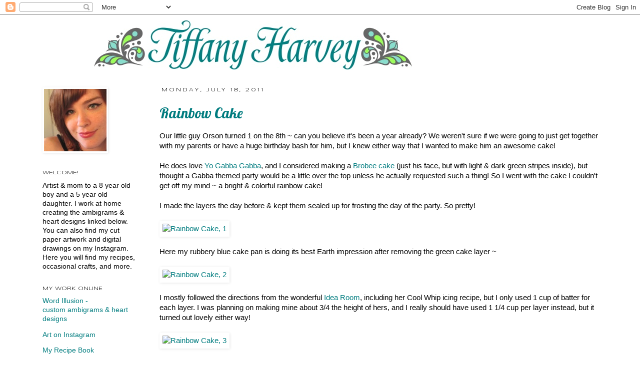

--- FILE ---
content_type: text/html; charset=UTF-8
request_url: https://tiffany-harvey.blogspot.com/2011/07/
body_size: 19653
content:
<!DOCTYPE html>
<html class='v2' dir='ltr' xmlns='http://www.w3.org/1999/xhtml' xmlns:b='http://www.google.com/2005/gml/b' xmlns:data='http://www.google.com/2005/gml/data' xmlns:expr='http://www.google.com/2005/gml/expr'>
<head>
<link href='https://www.blogger.com/static/v1/widgets/335934321-css_bundle_v2.css' rel='stylesheet' type='text/css'/>
<meta content='IE=EmulateIE7' http-equiv='X-UA-Compatible'/>
<meta content='width=1100' name='viewport'/>
<meta content='text/html; charset=UTF-8' http-equiv='Content-Type'/>
<meta content='blogger' name='generator'/>
<link href='https://tiffany-harvey.blogspot.com/favicon.ico' rel='icon' type='image/x-icon'/>
<link href='http://tiffany-harvey.blogspot.com/2011/07/' rel='canonical'/>
<link rel="alternate" type="application/atom+xml" title="Tiffany Harvey - Atom" href="https://tiffany-harvey.blogspot.com/feeds/posts/default" />
<link rel="alternate" type="application/rss+xml" title="Tiffany Harvey - RSS" href="https://tiffany-harvey.blogspot.com/feeds/posts/default?alt=rss" />
<link rel="service.post" type="application/atom+xml" title="Tiffany Harvey - Atom" href="https://www.blogger.com/feeds/8631823895621789216/posts/default" />
<!--Can't find substitution for tag [blog.ieCssRetrofitLinks]-->
<meta content='http://tiffany-harvey.blogspot.com/2011/07/' property='og:url'/>
<meta content='Tiffany Harvey' property='og:title'/>
<meta content='' property='og:description'/>
<title>Tiffany Harvey: July 2011</title>
<style type='text/css'>@font-face{font-family:'Lobster';font-style:normal;font-weight:400;font-display:swap;src:url(//fonts.gstatic.com/s/lobster/v32/neILzCirqoswsqX9zo-mM4MwWJXNqA.woff2)format('woff2');unicode-range:U+0460-052F,U+1C80-1C8A,U+20B4,U+2DE0-2DFF,U+A640-A69F,U+FE2E-FE2F;}@font-face{font-family:'Lobster';font-style:normal;font-weight:400;font-display:swap;src:url(//fonts.gstatic.com/s/lobster/v32/neILzCirqoswsqX9zoamM4MwWJXNqA.woff2)format('woff2');unicode-range:U+0301,U+0400-045F,U+0490-0491,U+04B0-04B1,U+2116;}@font-face{font-family:'Lobster';font-style:normal;font-weight:400;font-display:swap;src:url(//fonts.gstatic.com/s/lobster/v32/neILzCirqoswsqX9zo2mM4MwWJXNqA.woff2)format('woff2');unicode-range:U+0102-0103,U+0110-0111,U+0128-0129,U+0168-0169,U+01A0-01A1,U+01AF-01B0,U+0300-0301,U+0303-0304,U+0308-0309,U+0323,U+0329,U+1EA0-1EF9,U+20AB;}@font-face{font-family:'Lobster';font-style:normal;font-weight:400;font-display:swap;src:url(//fonts.gstatic.com/s/lobster/v32/neILzCirqoswsqX9zoymM4MwWJXNqA.woff2)format('woff2');unicode-range:U+0100-02BA,U+02BD-02C5,U+02C7-02CC,U+02CE-02D7,U+02DD-02FF,U+0304,U+0308,U+0329,U+1D00-1DBF,U+1E00-1E9F,U+1EF2-1EFF,U+2020,U+20A0-20AB,U+20AD-20C0,U+2113,U+2C60-2C7F,U+A720-A7FF;}@font-face{font-family:'Lobster';font-style:normal;font-weight:400;font-display:swap;src:url(//fonts.gstatic.com/s/lobster/v32/neILzCirqoswsqX9zoKmM4MwWJU.woff2)format('woff2');unicode-range:U+0000-00FF,U+0131,U+0152-0153,U+02BB-02BC,U+02C6,U+02DA,U+02DC,U+0304,U+0308,U+0329,U+2000-206F,U+20AC,U+2122,U+2191,U+2193,U+2212,U+2215,U+FEFF,U+FFFD;}@font-face{font-family:'Syncopate';font-style:normal;font-weight:400;font-display:swap;src:url(//fonts.gstatic.com/s/syncopate/v24/pe0sMIuPIYBCpEV5eFdCC_e_Kdxic2wp.woff2)format('woff2');unicode-range:U+0100-02BA,U+02BD-02C5,U+02C7-02CC,U+02CE-02D7,U+02DD-02FF,U+0304,U+0308,U+0329,U+1D00-1DBF,U+1E00-1E9F,U+1EF2-1EFF,U+2020,U+20A0-20AB,U+20AD-20C0,U+2113,U+2C60-2C7F,U+A720-A7FF;}@font-face{font-family:'Syncopate';font-style:normal;font-weight:400;font-display:swap;src:url(//fonts.gstatic.com/s/syncopate/v24/pe0sMIuPIYBCpEV5eFdCBfe_Kdxicw.woff2)format('woff2');unicode-range:U+0000-00FF,U+0131,U+0152-0153,U+02BB-02BC,U+02C6,U+02DA,U+02DC,U+0304,U+0308,U+0329,U+2000-206F,U+20AC,U+2122,U+2191,U+2193,U+2212,U+2215,U+FEFF,U+FFFD;}</style>
<style id='page-skin-1' type='text/css'><!--
/*
-----------------------------------------------
Blogger Template Style
Name:     Simple
Designer: Josh Peterson
URL:      www.noaesthetic.com
----------------------------------------------- */
/* Variable definitions
====================
<Group description="Post Title Color" selector="h3.post-title">
<Variable name="post.title.link.color" description="Link Color" type="color" default="#ff0000"/>
<Variable name="post.title.hover.color" description="Link Hover Color" type="color" default="#0000ff"/>
<Variable name="post.title.color" description="Color on Post Page" type="color" default="#ff00ff"/>
</Group>
<Variable name="keycolor" description="Main Color" type="color" default="#66bbdd"/>
<Group description="Page Text" selector="body">
<Variable name="body.font" description="Font" type="font"
default="normal normal 12px Arial, Tahoma, Helvetica, FreeSans, sans-serif"/>
<Variable name="body.text.color" description="Text Color" type="color" default="#222222"/>
</Group>
<Group description="Backgrounds" selector=".body-fauxcolumns-outer">
<Variable name="body.background.color" description="Outer Background" type="color" default="#66bbdd"/>
<Variable name="content.background.color" description="Main Background" type="color" default="#ffffff"/>
<Variable name="header.background.color" description="Header Background" type="color" default="transparent"/>
</Group>
<Group description="Links" selector=".main-outer">
<Variable name="link.color" description="Link Color" type="color" default="#2288bb"/>
<Variable name="link.visited.color" description="Visited Color" type="color" default="#888888"/>
<Variable name="link.hover.color" description="Hover Color" type="color" default="#33aaff"/>
</Group>
<Group description="Blog Title" selector=".header h1">
<Variable name="header.font" description="Font" type="font"
default="normal normal 60px Arial, Tahoma, Helvetica, FreeSans, sans-serif"/>
<Variable name="header.text.color" description="Title Color" type="color" default="#3399bb" />
</Group>
<Group description="Blog Description" selector=".header .description">
<Variable name="description.text.color" description="Description Color" type="color"
default="#777777" />
</Group>
<Group description="Tabs Text" selector=".tabs-inner .widget li a">
<Variable name="tabs.font" description="Font" type="font"
default="normal normal 14px Arial, Tahoma, Helvetica, FreeSans, sans-serif"/>
<Variable name="tabs.text.color" description="Text Color" type="color" default="#999999"/>
<Variable name="tabs.selected.text.color" description="Selected Color" type="color" default="#000000"/>
</Group>
<Group description="Tabs Background" selector=".tabs-outer .PageList">
<Variable name="tabs.background.color" description="Background Color" type="color" default="#f5f5f5"/>
<Variable name="tabs.selected.background.color" description="Selected Color" type="color" default="#eeeeee"/>
</Group>
<Group description="Post Title" selector="h3.post-title, .comments h4">
<Variable name="post.title.font" description="Font" type="font"
default="normal normal 22px Arial, Tahoma, Helvetica, FreeSans, sans-serif"/>
</Group>
<Group description="Date Header" selector=".date-header">
<Variable name="date.header.color" description="Text Color" type="color"
default="#000000"/>
<Variable name="date.header.background.color" description="Background Color" type="color"
default="transparent"/>
</Group>
<Group description="Post Footer" selector=".post-footer">
<Variable name="post.footer.text.color" description="Text Color" type="color" default="#666666"/>
<Variable name="post.footer.background.color" description="Background Color" type="color"
default="#f9f9f9"/>
<Variable name="post.footer.border.color" description="Shadow Color" type="color" default="#eeeeee"/>
</Group>
<Group description="Gadgets" selector="h2">
<Variable name="widget.title.font" description="Title Font" type="font"
default="normal bold 11px Arial, Tahoma, Helvetica, FreeSans, sans-serif"/>
<Variable name="widget.title.text.color" description="Title Color" type="color" default="#000000"/>
<Variable name="widget.alternate.text.color" description="Alternate Color" type="color" default="#999999"/>
</Group>
<Group description="Images" selector=".main-inner">
<Variable name="image.background.color" description="Background Color" type="color" default="#ffffff"/>
<Variable name="image.border.color" description="Border Color" type="color" default="#eeeeee"/>
<Variable name="image.text.color" description="Caption Text Color" type="color" default="#000000"/>
</Group>
<Group description="Accents" selector=".content-inner">
<Variable name="body.rule.color" description="Separator Line Color" type="color" default="#eeeeee"/>
<Variable name="tabs.border.color" description="Tabs Border Color" type="color" default="transparent"/>
</Group>
<Variable name="body.background" description="Body Background" type="background"
color="#ffffff" default="$(color) none repeat scroll top left"/>
<Variable name="body.background.override" description="Body Background Override" type="string" default=""/>
<Variable name="body.background.gradient.cap" description="Body Gradient Cap" type="url"
default="url(//www.blogblog.com/1kt/simple/gradients_light.png)"/>
<Variable name="body.background.gradient.tile" description="Body Gradient Tile" type="url"
default="url(//www.blogblog.com/1kt/simple/body_gradient_tile_light.png)"/>
<Variable name="content.background.color.selector" description="Content Background Color Selector" type="string" default=".content-inner"/>
<Variable name="content.padding" description="Content Padding" type="length" default="10px"/>
<Variable name="content.padding.horizontal" description="Content Horizontal Padding" type="length" default="10px"/>
<Variable name="content.shadow.spread" description="Content Shadow Spread" type="length" default="40px"/>
<Variable name="content.shadow.spread.webkit" description="Content Shadow Spread (WebKit)" type="length" default="5px"/>
<Variable name="content.shadow.spread.ie" description="Content Shadow Spread (IE)" type="length" default="10px"/>
<Variable name="main.border.width" description="Main Border Width" type="length" default="0"/>
<Variable name="header.background.gradient" description="Header Gradient" type="url" default="none"/>
<Variable name="header.shadow.offset.left" description="Header Shadow Offset Left" type="length" default="-1px"/>
<Variable name="header.shadow.offset.top" description="Header Shadow Offset Top" type="length" default="-1px"/>
<Variable name="header.shadow.spread" description="Header Shadow Spread" type="length" default="1px"/>
<Variable name="header.padding" description="Header Padding" type="length" default="30px"/>
<Variable name="header.border.size" description="Header Border Size" type="length" default="1px"/>
<Variable name="header.bottom.border.size" description="Header Bottom Border Size" type="length" default="1px"/>
<Variable name="header.border.horizontalsize" description="Header Horizontal Border Size" type="length" default="0"/>
<Variable name="description.text.size" description="Description Text Size" type="string" default="140%"/>
<Variable name="tabs.margin.top" description="Tabs Margin Top" type="length" default="0" />
<Variable name="tabs.margin.side" description="Tabs Side Margin" type="length" default="30px" />
<Variable name="tabs.background.gradient" description="Tabs Background Gradient" type="url"
default="url(//www.blogblog.com/1kt/simple/gradients_light.png)"/>
<Variable name="tabs.border.width" description="Tabs Border Width" type="length" default="1px"/>
<Variable name="tabs.bevel.border.width" description="Tabs Bevel Border Width" type="length" default="1px"/>
<Variable name="date.header.padding" description="Date Header Padding" type="string" default="inherit"/>
<Variable name="date.header.letterspacing" description="Date Header Letter Spacing" type="string" default="inherit"/>
<Variable name="date.header.margin" description="Date Header Margin" type="string" default="inherit"/>
<Variable name="post.margin.bottom" description="Post Bottom Margin" type="length" default="25px"/>
<Variable name="image.border.small.size" description="Image Border Small Size" type="length" default="2px"/>
<Variable name="image.border.large.size" description="Image Border Large Size" type="length" default="5px"/>
<Variable name="page.width.selector" description="Page Width Selector" type="string" default=".region-inner"/>
<Variable name="page.width" description="Page Width" type="string" default="auto"/>
<Variable name="main.section.margin" description="Main Section Margin" type="length" default="15px"/>
<Variable name="main.padding" description="Main Padding" type="length" default="15px"/>
<Variable name="main.padding.top" description="Main Padding Top" type="length" default="30px"/>
<Variable name="main.padding.bottom" description="Main Padding Bottom" type="length" default="30px"/>
<Variable name="paging.background"
color="#ffffff"
description="Background of blog paging area" type="background"
default="transparent none no-repeat scroll top center"/>
<Variable name="footer.bevel" description="Bevel border length of footer" type="length" default="0"/>
<Variable name="mobile.background.overlay" description="Mobile Background Overlay" type="string"
default="transparent none repeat scroll top left"/>
<Variable name="mobile.background.size" description="Mobile Background Size" type="string" default="auto"/>
<Variable name="mobile.button.color" description="Mobile Button Color" type="color" default="#ffffff" />
<Variable name="startSide" description="Side where text starts in blog language" type="automatic" default="left"/>
<Variable name="endSide" description="Side where text ends in blog language" type="automatic" default="right"/>
*/
/* Content
----------------------------------------------- */
body {
font: normal normal 13.5px Arial, Tahoma, Helvetica, FreeSans, sans-serif;
color: #000000;
background: #ffffff none repeat scroll top left;
padding: 0 0 0 0;
}
html body .region-inner {
min-width: 0;
max-width: 100%;
width: auto;
}
a:link {
text-decoration:none;
color: #007c7f;
}
a:visited {
text-decoration:none;
color: #007c7f;
}
a:hover {
text-decoration:underline;
color: #8fd25b;
}
.body-fauxcolumn-outer .fauxcolumn-inner {
background: transparent none repeat scroll top left;
_background-image: none;
}
.body-fauxcolumn-outer .cap-top {
position: absolute;
z-index: 1;
height: 400px;
width: 100%;
background: #ffffff none repeat scroll top left;
}
.body-fauxcolumn-outer .cap-top .cap-left {
width: 100%;
background: transparent none repeat-x scroll top left;
_background-image: none;
}
.content-outer {
-moz-box-shadow: 0 0 0 rgba(0, 0, 0, .15);
-webkit-box-shadow: 0 0 0 rgba(0, 0, 0, .15);
-goog-ms-box-shadow: 0 0 0 #333333;
box-shadow: 0 0 0 rgba(0, 0, 0, .15);
margin-bottom: 1px;
}
.content-inner {
padding: 10px 40px;
}
.content-inner {
background-color: #ffffff;
}
/* Header
----------------------------------------------- */
.header-outer {
background: transparent none repeat-x scroll 0 -400px;
_background-image: none;
}
.Header h1 {
font: normal normal 40px 'Trebuchet MS',Trebuchet,Verdana,sans-serif;
color: #000000;
text-shadow: 0 0 0 rgba(0, 0, 0, .2);
}
.Header h1 a {
color: #000000;
}
.Header .description {
font-size: 18px;
color: #000000;
}
.header-inner .Header .titlewrapper {
padding: 22px 0;
}
.header-inner .Header .descriptionwrapper {
padding: 0 0;
}
/* Tabs
----------------------------------------------- */
.tabs-inner .section:first-child {
border-top: 0 solid #dddddd;
}
.tabs-inner .section:first-child ul {
margin-top: -1px;
border-top: 1px solid #dddddd;
border-left: 1px solid #dddddd;
border-right: 1px solid #dddddd;
}
.tabs-inner .widget ul {
background: transparent none repeat-x scroll 0 -800px;
_background-image: none;
border-bottom: 1px solid #dddddd;
margin-top: 0;
margin-left: -30px;
margin-right: -30px;
}
.tabs-inner .widget li a {
display: inline-block;
padding: .6em 1em;
font: normal normal 13.5px Arial, Tahoma, Helvetica, FreeSans, sans-serif;
color: #000000;
border-left: 1px solid #ffffff;
border-right: 1px solid #dddddd;
}
.tabs-inner .widget li:first-child a {
border-left: none;
}
.tabs-inner .widget li.selected a, .tabs-inner .widget li a:hover {
color: #000000;
background-color: #eeeeee;
text-decoration: none;
}
/* Columns
----------------------------------------------- */
.main-outer {
border-top: 0 solid transparent;
}
.fauxcolumn-left-outer .fauxcolumn-inner {
border-right: 1px solid transparent;
}
.fauxcolumn-right-outer .fauxcolumn-inner {
border-left: 1px solid transparent;
}
/* Headings
----------------------------------------------- */
h2 {
margin: 0 0 1em 0;
font: normal normal 10.5px Syncopate;
color: #000000;
text-transform: uppercase;
}
/* Widgets
----------------------------------------------- */
.widget .zippy {
color: #999999;
text-shadow: 2px 2px 1px rgba(0, 0, 0, .1);
}
.widget .popular-posts ul {
list-style: none;
}
/* Posts
----------------------------------------------- */
.date-header span {
background-color: #ffffff;
color: #000000;
padding: 0.4em;
letter-spacing: 3px;
margin: inherit;
}
.main-inner {
padding-top: 35px;
padding-bottom: 65px;
}
.main-inner .column-center-inner {
padding: 0 0;
}
.main-inner .column-center-inner .section {
margin: 0 1em;
}
.post {
margin: 0 0 45px 0;
}
h3.post-title, .comments h4 {
font: normal normal 29px Lobster;
margin: .75em 0 0;
}
.post-body {
font-size: 110%;
line-height: 1.4;
position: relative;
}
.post-body img, .post-body .tr-caption-container, .Profile img, .Image img,
.BlogList .item-thumbnail img {
padding: 2px;
background: #ffffff;
border: 1px solid #ffffff;
-moz-box-shadow: 1px 1px 5px rgba(0, 0, 0, .1);
-webkit-box-shadow: 1px 1px 5px rgba(0, 0, 0, .1);
box-shadow: 1px 1px 5px rgba(0, 0, 0, .1);
}
.post-body img, .post-body .tr-caption-container {
padding: 5px;
}
.post-body .tr-caption-container {
color: #000000;
}
.post-body .tr-caption-container img {
padding: 0;
background: transparent;
border: none;
-moz-box-shadow: 0 0 0 rgba(0, 0, 0, .1);
-webkit-box-shadow: 0 0 0 rgba(0, 0, 0, .1);
box-shadow: 0 0 0 rgba(0, 0, 0, .1);
}
.post-header {
margin: 0 0 1.5em;
line-height: 1.6;
font-size: 90%;
}
.post-footer {
margin: 20px -2px 0;
padding: 5px 10px;
color: #000000;
background-color: #ffffff;
border-bottom: 1px solid #ffffff;
line-height: 1.6;
font-size: 90%;
}
#comments .comment-author {
padding-top: 1.5em;
border-top: 1px solid transparent;
background-position: 0 1.5em;
}
#comments .comment-author:first-child {
padding-top: 0;
border-top: none;
}
.avatar-image-container {
margin: .2em 0 0;
}
#comments .avatar-image-container img {
border: 1px solid #ffffff;
}
/* Comments
----------------------------------------------- */
.comments .comments-content .icon.blog-author {
background-repeat: no-repeat;
background-image: url([data-uri]);
}
.comments .comments-content .loadmore a {
border-top: 1px solid #999999;
border-bottom: 1px solid #999999;
}
.comments .comment-thread.inline-thread {
background-color: #ffffff;
}
.comments .continue {
border-top: 2px solid #999999;
}
/* Accents
---------------------------------------------- */
.section-columns td.columns-cell {
border-left: 1px solid transparent;
}
.blog-pager {
background: transparent url(//www.blogblog.com/1kt/simple/paging_dot.png) repeat-x scroll top center;
}
.blog-pager-older-link, .home-link,
.blog-pager-newer-link {
background-color: #ffffff;
padding: 5px;
}
.footer-outer {
border-top: 1px dashed #bbbbbb;
}
/* Mobile
----------------------------------------------- */
body.mobile  {
background-size: auto;
}
.mobile .body-fauxcolumn-outer {
background: transparent none repeat scroll top left;
}
.mobile .body-fauxcolumn-outer .cap-top {
background-size: 100% auto;
}
.mobile .content-outer {
-webkit-box-shadow: 0 0 3px rgba(0, 0, 0, .15);
box-shadow: 0 0 3px rgba(0, 0, 0, .15);
padding: 0 0;
}
body.mobile .AdSense {
margin: 0 -0;
}
.mobile .tabs-inner .widget ul {
margin-left: 0;
margin-right: 0;
}
.mobile .post {
margin: 0;
}
.mobile .main-inner .column-center-inner .section {
margin: 0;
}
.mobile .date-header span {
padding: 0.1em 10px;
margin: 0 -10px;
}
.mobile h3.post-title {
margin: 0;
}
.mobile .blog-pager {
background: transparent none no-repeat scroll top center;
}
.mobile .footer-outer {
border-top: none;
}
.mobile .main-inner, .mobile .footer-inner {
background-color: #ffffff;
}
.mobile-index-contents {
color: #000000;
}
.mobile-link-button {
background-color: #007c7f;
}
.mobile-link-button a:link, .mobile-link-button a:visited {
color: #ffffff;
}
.mobile .tabs-inner .section:first-child {
border-top: none;
}
.mobile .tabs-inner .PageList .widget-content {
background-color: #eeeeee;
color: #000000;
border-top: 1px solid #dddddd;
border-bottom: 1px solid #dddddd;
}
.mobile .tabs-inner .PageList .widget-content .pagelist-arrow {
border-left: 1px solid #dddddd;
}
h3.post-title { color:#007c7f; }
h3.post-title a, h3.post-title a:visited { color:#007c7f; }
h3.post-title a:hover { color:#8fd25b; }

--></style>
<style id='template-skin-1' type='text/css'><!--
body {
min-width: 1250px;
}
.content-outer, .content-fauxcolumn-outer, .region-inner {
min-width: 1250px;
max-width: 1250px;
_width: 1250px;
}
.main-inner .columns {
padding-left: 250px;
padding-right: 0px;
}
.main-inner .fauxcolumn-center-outer {
left: 250px;
right: 0px;
/* IE6 does not respect left and right together */
_width: expression(this.parentNode.offsetWidth -
parseInt("250px") -
parseInt("0px") + 'px');
}
.main-inner .fauxcolumn-left-outer {
width: 250px;
}
.main-inner .fauxcolumn-right-outer {
width: 0px;
}
.main-inner .column-left-outer {
width: 250px;
right: 100%;
margin-left: -250px;
}
.main-inner .column-right-outer {
width: 0px;
margin-right: -0px;
}
#layout {
min-width: 0;
}
#layout .content-outer {
min-width: 0;
width: 800px;
}
#layout .region-inner {
min-width: 0;
width: auto;
}
--></style>
<link href='https://www.blogger.com/dyn-css/authorization.css?targetBlogID=8631823895621789216&amp;zx=5dcd3755-7104-4d9e-aa32-3ad92cc41ea4' media='none' onload='if(media!=&#39;all&#39;)media=&#39;all&#39;' rel='stylesheet'/><noscript><link href='https://www.blogger.com/dyn-css/authorization.css?targetBlogID=8631823895621789216&amp;zx=5dcd3755-7104-4d9e-aa32-3ad92cc41ea4' rel='stylesheet'/></noscript>
<meta name='google-adsense-platform-account' content='ca-host-pub-1556223355139109'/>
<meta name='google-adsense-platform-domain' content='blogspot.com'/>

</head>
<body class='loading'>
<div class='navbar section' id='navbar'><div class='widget Navbar' data-version='1' id='Navbar1'><script type="text/javascript">
    function setAttributeOnload(object, attribute, val) {
      if(window.addEventListener) {
        window.addEventListener('load',
          function(){ object[attribute] = val; }, false);
      } else {
        window.attachEvent('onload', function(){ object[attribute] = val; });
      }
    }
  </script>
<div id="navbar-iframe-container"></div>
<script type="text/javascript" src="https://apis.google.com/js/platform.js"></script>
<script type="text/javascript">
      gapi.load("gapi.iframes:gapi.iframes.style.bubble", function() {
        if (gapi.iframes && gapi.iframes.getContext) {
          gapi.iframes.getContext().openChild({
              url: 'https://www.blogger.com/navbar/8631823895621789216?origin\x3dhttps://tiffany-harvey.blogspot.com',
              where: document.getElementById("navbar-iframe-container"),
              id: "navbar-iframe"
          });
        }
      });
    </script><script type="text/javascript">
(function() {
var script = document.createElement('script');
script.type = 'text/javascript';
script.src = '//pagead2.googlesyndication.com/pagead/js/google_top_exp.js';
var head = document.getElementsByTagName('head')[0];
if (head) {
head.appendChild(script);
}})();
</script>
</div></div>
<div class='body-fauxcolumns'>
<div class='fauxcolumn-outer body-fauxcolumn-outer'>
<div class='cap-top'>
<div class='cap-left'></div>
<div class='cap-right'></div>
</div>
<div class='fauxborder-left'>
<div class='fauxborder-right'></div>
<div class='fauxcolumn-inner'>
</div>
</div>
<div class='cap-bottom'>
<div class='cap-left'></div>
<div class='cap-right'></div>
</div>
</div>
</div>
<div class='content'>
<div class='content-fauxcolumns'>
<div class='fauxcolumn-outer content-fauxcolumn-outer'>
<div class='cap-top'>
<div class='cap-left'></div>
<div class='cap-right'></div>
</div>
<div class='fauxborder-left'>
<div class='fauxborder-right'></div>
<div class='fauxcolumn-inner'>
</div>
</div>
<div class='cap-bottom'>
<div class='cap-left'></div>
<div class='cap-right'></div>
</div>
</div>
</div>
<div class='content-outer'>
<div class='content-cap-top cap-top'>
<div class='cap-left'></div>
<div class='cap-right'></div>
</div>
<div class='fauxborder-left content-fauxborder-left'>
<div class='fauxborder-right content-fauxborder-right'></div>
<div class='content-inner'>
<header>
<div class='header-outer'>
<div class='header-cap-top cap-top'>
<div class='cap-left'></div>
<div class='cap-right'></div>
</div>
<div class='fauxborder-left header-fauxborder-left'>
<div class='fauxborder-right header-fauxborder-right'></div>
<div class='region-inner header-inner'>
<div class='header section' id='header'><div class='widget Header' data-version='1' id='Header1'>
<div id='header-inner'>
<a href='https://tiffany-harvey.blogspot.com/' style='display: block'>
<img alt='Tiffany Harvey' height='100px; ' id='Header1_headerimg' src='https://blogger.googleusercontent.com/img/b/R29vZ2xl/AVvXsEiapk_Afk4zRYflNr5O3Yi0WfGRQQkeBqJ9QItDYLBwaWyiwa2A-luSDe3rYtpj-0j5nrK6LnJ_6UnPEetwb2yqLDu2CV1O860bZZEPY1wW5S09_C_lsqOS3HsYJ6h0UNLWe46PRb7liLM/s1600/blog_banner_13.jpg' style='display: block' width='900px; '/>
</a>
</div>
</div></div>
</div>
</div>
<div class='header-cap-bottom cap-bottom'>
<div class='cap-left'></div>
<div class='cap-right'></div>
</div>
</div>
</header>
<div class='tabs-outer'>
<div class='tabs-cap-top cap-top'>
<div class='cap-left'></div>
<div class='cap-right'></div>
</div>
<div class='fauxborder-left tabs-fauxborder-left'>
<div class='fauxborder-right tabs-fauxborder-right'></div>
<div class='region-inner tabs-inner'>
<div class='tabs no-items section' id='crosscol'></div>
<div class='tabs no-items section' id='crosscol-overflow'></div>
</div>
</div>
<div class='tabs-cap-bottom cap-bottom'>
<div class='cap-left'></div>
<div class='cap-right'></div>
</div>
</div>
<div class='main-outer'>
<div class='main-cap-top cap-top'>
<div class='cap-left'></div>
<div class='cap-right'></div>
</div>
<div class='fauxborder-left main-fauxborder-left'>
<div class='fauxborder-right main-fauxborder-right'></div>
<div class='region-inner main-inner'>
<div class='columns fauxcolumns'>
<div class='fauxcolumn-outer fauxcolumn-center-outer'>
<div class='cap-top'>
<div class='cap-left'></div>
<div class='cap-right'></div>
</div>
<div class='fauxborder-left'>
<div class='fauxborder-right'></div>
<div class='fauxcolumn-inner'>
</div>
</div>
<div class='cap-bottom'>
<div class='cap-left'></div>
<div class='cap-right'></div>
</div>
</div>
<div class='fauxcolumn-outer fauxcolumn-left-outer'>
<div class='cap-top'>
<div class='cap-left'></div>
<div class='cap-right'></div>
</div>
<div class='fauxborder-left'>
<div class='fauxborder-right'></div>
<div class='fauxcolumn-inner'>
</div>
</div>
<div class='cap-bottom'>
<div class='cap-left'></div>
<div class='cap-right'></div>
</div>
</div>
<div class='fauxcolumn-outer fauxcolumn-right-outer'>
<div class='cap-top'>
<div class='cap-left'></div>
<div class='cap-right'></div>
</div>
<div class='fauxborder-left'>
<div class='fauxborder-right'></div>
<div class='fauxcolumn-inner'>
</div>
</div>
<div class='cap-bottom'>
<div class='cap-left'></div>
<div class='cap-right'></div>
</div>
</div>
<!-- corrects IE6 width calculation -->
<div class='columns-inner'>
<div class='column-center-outer'>
<div class='column-center-inner'>
<div class='main section' id='main'><div class='widget Blog' data-version='1' id='Blog1'>
<div class='blog-posts hfeed'>

          <div class="date-outer">
        
<h2 class='date-header'><span>Monday, July 18, 2011</span></h2>

          <div class="date-posts">
        
<div class='post-outer'>
<div class='post hentry' itemprop='blogPost' itemscope='itemscope' itemtype='http://schema.org/BlogPosting'>
<meta content='http://farm7.static.flickr.com/6136/5951743912_15e7159ba5_o.jpg' itemprop='image_url'/>
<meta content='8631823895621789216' itemprop='blogId'/>
<meta content='3157350012122319905' itemprop='postId'/>
<a name='3157350012122319905'></a>
<h3 class='post-title entry-title' itemprop='name'>
<a href='https://tiffany-harvey.blogspot.com/2011/07/rainbow-cake.html'>Rainbow Cake</a>
</h3>
<div class='post-header'>
<div class='post-header-line-1'></div>
</div>
<div class='post-body entry-content' id='post-body-3157350012122319905' itemprop='description articleBody'>
Our little guy Orson turned 1 on the 8th ~ can you believe it's been a year already? We weren't sure if we were going to just get together with my parents or have a huge birthday bash for him, but I knew either way that I wanted to make him an awesome cake!<br /><br />He does love <a href="http://www.imdb.com/title/tt0877512/">Yo Gabba Gabba</a>, and I considered making a <a href="//www.google.com/search?q=brobee+cake&amp;hl=en&amp;client=firefox-a&amp;hs=hbZ&amp;rls=org.mozilla:en-US:official&amp;prmd=ivns&amp;tbm=isch&amp;tbo=u&amp;source=univ&amp;sa=X&amp;ei=7YYkTpqxGory0gG3m43aDQ&amp;ved=0CCAQsAQ&amp;biw=1024&amp;bih=649">Brobee cake</a> (just his face, but with light & dark green stripes inside), but thought a Gabba themed party would be a little over the top unless he actually requested such a thing! So I went with the cake I couldn't get off my mind ~ a bright & colorful rainbow cake!<br /><br />I made the layers the day before & kept them sealed up for frosting the day of the party. So pretty!<br /><br /><a href="http://www.flickr.com/photos/tiffanyharvey/5951743912/" title="Rainbow Cake, 1 by tiffanyharvey, on Flickr"><img alt="Rainbow Cake, 1" border="0" height="400" src="https://lh3.googleusercontent.com/blogger_img_proxy/AEn0k_t2NQxRsV064ei9wyZuYEhbb4FkLB_e4x6Y2ZPCy9Jv-x39EE1iutYiobOA90PMjzuwyh3ypHVFjeUzQjF-MdecPN7EtSWkbxlc1sUahGhMsnzV47Masy48zj1Xu1Mk3FpvgQ=s0-d" width="600"></a><br /><br />Here my rubbery blue cake pan is doing its best Earth impression after removing the green cake layer ~<br /><br /><a href="http://www.flickr.com/photos/tiffanyharvey/5951743998/" title="Rainbow Cake, 2 by tiffanyharvey, on Flickr"><img alt="Rainbow Cake, 2" border="0" height="550" src="https://lh3.googleusercontent.com/blogger_img_proxy/AEn0k_v8h-w6nk3WlzCjk5uzEngp0UZAy0jxKMZ_xNv4123S7YaujcwlCGcUTiN9MZt-ZBH_HppvVCdfPCcQv8Z1HuOKeek-i3hrOW47jbPXpkiZFq9p8sEG-c_kFAMnZ2qEuI0uuQ=s0-d" width="367"></a><br /><br />I mostly followed the directions from the wonderful <a href="http://www.theidearoom.net/2009/07/rainbow-cake.html">Idea Room</a>, including her Cool Whip icing recipe, but I only used 1 cup of batter for each layer. I was planning on making mine about 3/4 the height of hers, and I really should have used 1 1/4 cup per layer instead, but it turned out lovely either way!<br /><br /><a href="http://www.flickr.com/photos/tiffanyharvey/5951744058/" title="Rainbow Cake, 3 by tiffanyharvey, on Flickr"><img alt="Rainbow Cake, 3" border="0" height="400" src="https://lh3.googleusercontent.com/blogger_img_proxy/AEn0k_tkY6aquNjqQLRBaNv4a9KOWo1Q1vJGwnui7Md9PFdhEizbxLPNox-57ZBYUVS1cDmcJyI5NYD8-ewRfbPVjsClYw3XoPBbrAFCw7PHPXj3SrLndF2rxKUSrWH1PL9Kd69rjw=s0-d" width="600"></a><br /><br />I decorated the cake with Fruit Loops instead of candy to keep it colorful & baby friendly. And it's a good thing that I did! Orson had his share of hot dog & picnic sides at dinner....<br /><br /><a href="http://www.flickr.com/photos/tiffanyharvey/5951189055/" title="Birthday Boy by tiffanyharvey, on Flickr"><img alt="Birthday Boy" border="0" height="550" src="https://lh3.googleusercontent.com/blogger_img_proxy/AEn0k_tXToFeDMoIXcRgtx-m1E3TWqiEjeX0jHBVACR3z9AQySPypY-X2urTGaNrrEercf4mZ7KVqKg7AYZcCDpXCw7to0JqT79JNQTOWWO-n3ubRMgfhf8FnuDradTFMKeQAWx7xg=s0-d" width="367"></a><br /><br />... and didn't realize he was supposed to save room for cake too! He was not interested in the least and only nibbled on a few of the frosting coated Fruit Loops.<br /><br /><a href="http://www.flickr.com/photos/tiffanyharvey/5951744128/" title="Rainbow Cake, 4 by tiffanyharvey, on Flickr"><img alt="Rainbow Cake, 4" border="0" height="550" src="https://lh3.googleusercontent.com/blogger_img_proxy/AEn0k_s1mpXOU8ycBkz_ouLAk54Bv8xX_F650j7IXURMrVRq6i91ejiPigcpBpX0b5KV3-VqHb9DXfwqpDUJrY-71nivyfOKw8rw6ZrAjXsKyEFNlEbzpeMHM37yaLjcGV2FTMAUqw=s0-d" width="367"></a><br /><br />Oh well! At least he'll know that I *tried*, and the other guests thoroughly enjoyed the colorful surprise. I should have taken some better pictures of the cut slices, but we did end up having a big bash after all and I was a little preoccupied. <br /><br /><a href="http://www.flickr.com/photos/tiffanyharvey/5951188975/" title="Rainbow Cake, 5 by tiffanyharvey, on Flickr"><img alt="Rainbow Cake, 5" border="0" height="400" src="https://lh3.googleusercontent.com/blogger_img_proxy/AEn0k_s9wS3pYbnLyhvDDbsUO7lWlwGIXpYuYDo6yOIeJMoRlnKwOwiCAofB3jVUTkNL-iQ2IGCiCqvADQt5u_HHftLksPB7MdGTZgigSYiA3pXCAoryyR877hLQ8peZ6mvldHF1PA=s0-d" width="600"></a><br /><br />Not too bad for my first cake, ey?
<div style='clear: both;'></div>
</div>
<div class='post-footer'>
<div class='post-footer-line post-footer-line-1'><span class='post-timestamp'>
at
<meta content='http://tiffany-harvey.blogspot.com/2011/07/rainbow-cake.html' itemprop='url'/>
<a class='timestamp-link' href='https://tiffany-harvey.blogspot.com/2011/07/rainbow-cake.html' rel='bookmark' title='permanent link'><abbr class='published' itemprop='datePublished' title='2011-07-18T15:52:00-04:00'>3:52&#8239;PM</abbr></a>
</span>
<span class='post-comment-link'>
<a class='comment-link' href='https://www.blogger.com/comment/fullpage/post/8631823895621789216/3157350012122319905' onclick=''>
2 comments:
  </a>
</span>
<span class='post-icons'>
<span class='item-control blog-admin pid-1273730280'>
<a href='https://www.blogger.com/post-edit.g?blogID=8631823895621789216&postID=3157350012122319905&from=pencil' title='Edit Post'>
<img alt='' class='icon-action' height='18' src='https://resources.blogblog.com/img/icon18_edit_allbkg.gif' width='18'/>
</a>
</span>
</span>
<span class='post-backlinks post-comment-link'>
</span>
</div>
<div class='post-footer-line post-footer-line-2'><span class='post-labels'>
Labels:
<a href='https://tiffany-harvey.blogspot.com/search/label/cooking' rel='tag'>cooking</a>
</span>
</div>
<div class='post-footer-line post-footer-line-3'><span class='post-location'>
</span>
</div>
</div>
</div>
</div>

          </div></div>
        

          <div class="date-outer">
        
<h2 class='date-header'><span>Sunday, July 17, 2011</span></h2>

          <div class="date-posts">
        
<div class='post-outer'>
<div class='post hentry' itemprop='blogPost' itemscope='itemscope' itemtype='http://schema.org/BlogPosting'>
<meta content='http://farm7.static.flickr.com/6011/5947853487_2aae6a601e_o.jpg' itemprop='image_url'/>
<meta content='8631823895621789216' itemprop='blogId'/>
<meta content='4497209556057575537' itemprop='postId'/>
<a name='4497209556057575537'></a>
<h3 class='post-title entry-title' itemprop='name'>
<a href='https://tiffany-harvey.blogspot.com/2011/07/sparkle-motion.html'>Sparkle Motion</a>
</h3>
<div class='post-header'>
<div class='post-header-line-1'></div>
</div>
<div class='post-body entry-content' id='post-body-4497209556057575537' itemprop='description articleBody'>
I almost forgot to post these shots! After shooting off the fireworks we pulled out the sparklers, and I think I enjoyed taking photos of those even more. It's amazing how you can capture so many movements, frozen in one image.<br /><br /><a href="http://www.flickr.com/photos/tiffanyharvey/5947853487/" title="Sparklers, 1 by tiffanyharvey, on Flickr"><img alt="Sparklers, 1" border="0" height="400" src="https://lh3.googleusercontent.com/blogger_img_proxy/AEn0k_tJcOPNRAQ99pVtauupNMUHBTDP-5sniTZ-vY0Srzl_5zTRf4IQN0ekLJKPGkrc3rLn6JJ_37dOSAz7wJ_gwteCcbO-Ib73Z6EVi7jviaWVHcWzx0WJFI0tGkWNgNTD2cDyxg=s0-d" width="600"></a><br /><br /><a href="http://www.flickr.com/photos/tiffanyharvey/5948409764/" title="Sparklers, 2 by tiffanyharvey, on Flickr"><img alt="Sparklers, 2" border="0" height="400" src="https://lh3.googleusercontent.com/blogger_img_proxy/AEn0k_u2dgnRknG09gCJH_a5EPpyB-VfAdJr_wc3zdlJV8jGQqYpm08zQAkDG9TtPhTb0Ci-SPV76xPIpUKIDIIdkVMI1274ZA88ZULFmCckq_qjt9XGrWcSJKrNJ1PbmsRdwRausw=s0-d" width="600"></a><br /><br /><a href="http://www.flickr.com/photos/tiffanyharvey/5947853743/" title="Sparklers, 3 by tiffanyharvey, on Flickr"><img alt="Sparklers, 3" border="0" height="400" src="https://lh3.googleusercontent.com/blogger_img_proxy/AEn0k_vgVKvwKwzmhiXFTtjAgTJaSN1-ibipbTafatZQ482iJc2I5_-APibzJzy7mnbG2G4HYojGGapmX-Ywtau9xUghcWwf_FbxuuADdz3EW686KNHgfwenZBc_uFCmPHsaJYwCVw=s0-d" width="600"></a><br /><br /><a href="http://www.flickr.com/photos/tiffanyharvey/5947853819/" title="Sparklers, 4 by tiffanyharvey, on Flickr"><img alt="Sparklers, 4" border="0" height="400" src="https://lh3.googleusercontent.com/blogger_img_proxy/AEn0k_sRB5hQN7jyi9K_Yur8k7OgIj8NB2zyHDI1M5IfN5_fK9O_iFP2FmjoabpdQSvncCI5Bhs3fQF5zM5HuSZ7nPgHi0JUVJuQlKPSU0bAB0rzx0tnJ-vzEgS-hnkO0HO9OX9NJQ=s0-d" width="600"></a><br /><br /><a href="http://www.flickr.com/photos/tiffanyharvey/5947853857/" title="Sparklers, 5 by tiffanyharvey, on Flickr"><img alt="Sparklers, 5" border="0" height="400" src="https://lh3.googleusercontent.com/blogger_img_proxy/AEn0k_sxyz-iNpyKU6QC9pt4rBF9nUXQIIN6IZq8TcsuXvB9nr1AvYK5jWl0A1du3v66Wv8fT4Z6VS9daE2cq8gNso0R4ELykCw08qoCKeouQta91IQ02bjTmAAL3OcEuu9HiUd_cg=s0-d" width="600"></a><br /><br />Our best attempt at "Chelsea" ~<br /><a href="http://www.flickr.com/photos/tiffanyharvey/5947853937/" title="Sparklers, 6 by tiffanyharvey, on Flickr"><img alt="Sparklers, 6" border="0" height="400" src="https://lh3.googleusercontent.com/blogger_img_proxy/AEn0k_sdOm875Y461fRLwBPi3PIjgf_JaDwuTwbUnZJ4dp1fcP61mjVV_OgmK_YokXwXrh0oJzUCaki2eIUELFewQgKt-UqJyGSMUV74wOuIasouVfKuMx0zJ1ktOPIGH6FPwUs-AA=s0-d" width="600"></a><br /><br />And a fitting tribute on the 4th ~<br /><a href="http://www.flickr.com/photos/tiffanyharvey/5948410248/" title="Sparklers, 7 by tiffanyharvey, on Flickr"><img alt="Sparklers, 7" border="0" height="400" src="https://lh3.googleusercontent.com/blogger_img_proxy/AEn0k_tEhuSoNy6mPcDXMgrQSz8zWyPvJpmNz0uWp64vBNM-7MjWK040hcsVema7CttE9l5OQPmw7y1kd4sdsG6VpqN52Sb9QJvfg2y7sKkIkB6PdgCwiTNg8GMGWpG35Wytt5Tg=s0-d" width="600"></a><br /><br />Even though I looked up what settings to change on my camera beforehand, I must have marked it down wrong because they were not working. I switched it over to Av mode and bumped up the number, which gave me the slow shutter speed I was looking for, but with no real control over the timing. Some pictures would snap quickly, while I sat rigidly still during others, waiting forever for the 'click'. One day I'll figure out the settings for real, and in the meantime I'm considering buying a pack of sparklers to experiment with rather than waiting another whole year for the chance!
<div style='clear: both;'></div>
</div>
<div class='post-footer'>
<div class='post-footer-line post-footer-line-1'><span class='post-timestamp'>
at
<meta content='http://tiffany-harvey.blogspot.com/2011/07/sparkle-motion.html' itemprop='url'/>
<a class='timestamp-link' href='https://tiffany-harvey.blogspot.com/2011/07/sparkle-motion.html' rel='bookmark' title='permanent link'><abbr class='published' itemprop='datePublished' title='2011-07-17T19:38:00-04:00'>7:38&#8239;PM</abbr></a>
</span>
<span class='post-comment-link'>
<a class='comment-link' href='https://www.blogger.com/comment/fullpage/post/8631823895621789216/4497209556057575537' onclick=''>
No comments:
  </a>
</span>
<span class='post-icons'>
<span class='item-control blog-admin pid-1273730280'>
<a href='https://www.blogger.com/post-edit.g?blogID=8631823895621789216&postID=4497209556057575537&from=pencil' title='Edit Post'>
<img alt='' class='icon-action' height='18' src='https://resources.blogblog.com/img/icon18_edit_allbkg.gif' width='18'/>
</a>
</span>
</span>
<span class='post-backlinks post-comment-link'>
</span>
</div>
<div class='post-footer-line post-footer-line-2'><span class='post-labels'>
Labels:
<a href='https://tiffany-harvey.blogspot.com/search/label/holidays' rel='tag'>holidays</a>,
<a href='https://tiffany-harvey.blogspot.com/search/label/photography' rel='tag'>photography</a>
</span>
</div>
<div class='post-footer-line post-footer-line-3'><span class='post-location'>
</span>
</div>
</div>
</div>
</div>

          </div></div>
        

          <div class="date-outer">
        
<h2 class='date-header'><span>Tuesday, July 12, 2011</span></h2>

          <div class="date-posts">
        
<div class='post-outer'>
<div class='post hentry' itemprop='blogPost' itemscope='itemscope' itemtype='http://schema.org/BlogPosting'>
<meta content='http://farm7.static.flickr.com/6132/5930903007_039a0a391d_m.jpg' itemprop='image_url'/>
<meta content='8631823895621789216' itemprop='blogId'/>
<meta content='7304818139404726117' itemprop='postId'/>
<a name='7304818139404726117'></a>
<h3 class='post-title entry-title' itemprop='name'>
<a href='https://tiffany-harvey.blogspot.com/2011/07/ambigram-drop.html'>Ambigram Drop</a>
</h3>
<div class='post-header'>
<div class='post-header-line-1'></div>
</div>
<div class='post-body entry-content' id='post-body-7304818139404726117' itemprop='description articleBody'>
<table cellpadding="10"><tr><td align="center"><br /><font size="+1">"Sheene" & "Sydnee" <br />Ambigram</font> <br /><br /><a href="http://www.flickr.com/photos/tiffanyharvey/5930903007/" title="&quot;Sheene&quot; &amp; &quot;Sydnee&quot; Ambigram by tiffanyharvey, on Flickr"><img alt="&quot;Sheene&quot; &amp; &quot;Sydnee&quot; Ambigram" border="0" height="172" src="https://lh3.googleusercontent.com/blogger_img_proxy/AEn0k_uou7G9-feTUcl2CCliq3jqn7sWyz18EXatVQTULuUBDVXDL73NTVzUQQqBQLrBpKIUzjYXwGPyAB_af6MF1sUfjaI3MMU7jX8qxQll6Jf3Y8mf6i0-W-_rYiuLJC_UgpPkqw=s0-d" width="240"></a></td><td align="center"><br /><br /><font size="+1">"Gabby" & "Donny" <br />Ambigram</font> <br /><br /><a href="http://www.flickr.com/photos/tiffanyharvey/5931459654/" title="&quot;Gabby&quot; &amp; &quot;Donny&quot; Ambigram by tiffanyharvey, on Flickr"><img alt="&quot;Gabby&quot; &amp; &quot;Donny&quot; Ambigram" border="0" height="181" src="https://lh3.googleusercontent.com/blogger_img_proxy/AEn0k_u8f9wfsFupypeqpELvjR7gnmnmTBquL_Z9MPv2Uu0Iu0fAm6JrJVDAKmixdO6lP5letYq9kg-cAXdT3hanCQItSzX5Q0YRORzTmY_mBGSlTZt8M7kayQjuvzZCN2MVGAjZ6g=s0-d" width="240"></a></td></tr><tr><td align="center"><br /><br /><font size="+1">"Trust" & "Believe" <br />Ambigram</font> <br /><br /><a href="http://www.flickr.com/photos/tiffanyharvey/5930903089/" title="&quot;Trust&quot; &amp; &quot;Believe&quot; Ambigram by tiffanyharvey, on Flickr"><img alt="&quot;Trust&quot; &amp; &quot;Believe&quot; Ambigram" border="0" height="240" src="https://lh3.googleusercontent.com/blogger_img_proxy/AEn0k_vSaXlcpI_EXFU_IMwQwsCQVKCB1WAizoIJeRiqN0livyWGdyEpU6aCoj0GxPHDSx7_3e2jtQJuhLnO_uGGuEJ7ZGIEzsp5lbnnicD6-twhDb9YPwJXrG6k98oER1yR6YS-=s0-d" width="175"></a></td><td align="center"><br /><br /><font size="+1">"John" & "Mike" <br />Ambigram</font> <br /><br /><a href="http://www.flickr.com/photos/tiffanyharvey/5930903123/" title="&quot;John&quot; &amp; &quot;Mike&quot; Ambigram by tiffanyharvey, on Flickr"><img alt="&quot;John&quot; &amp; &quot;Mike&quot; Ambigram" border="0" height="240" src="https://lh3.googleusercontent.com/blogger_img_proxy/AEn0k_v9kot-WdV6no5pZmuCiQmbQCCtPi8fIq3AzobdAt-7lYZYchODI61NFghkxWLMoj2BiBvt5NGsltMDXMG3eFBpOPb5J8BXJEM81IpqCavB9ZiUEspVGP4-nrESUs24Zs2BAw=s0-d" width="202"></a></td></tr><tr><td align="center"><br /><br /><font size="+1">"Daphne" & "Wilson" <br />Ambigram</font> <br /><br /><a href="http://www.flickr.com/photos/tiffanyharvey/5930903181/" title="&quot;Daphne&quot; &amp; &quot;Wilson&quot; Ambigram by tiffanyharvey, on Flickr"><img alt="&quot;Daphne&quot; &amp; &quot;Wilson&quot; Ambigram" border="0" height="151" src="https://lh3.googleusercontent.com/blogger_img_proxy/AEn0k_skxiMCXv0FiSD9Tv7b4RYH4j4xaHFiwFWMoSs52EUJon260e0dzxNVGjZIe8hfF-0uqXGN1QEZTzySsYCmaPpGQKMd4cStdjTo7FbxBTWEuJsoLlbVMGAElHdQl-bykxHhxw=s0-d" width="240"></a></td><td align="center"><br /><br /><font size="+1">"Blessed" & "God's Gift" <br />Ambigram</font> <br /><br /><a href="http://www.flickr.com/photos/tiffanyharvey/5930903235/" title="&quot;Blessed&quot; &amp; &quot;God&#39;s Gift&quot; Ambigram by tiffanyharvey, on Flickr"><img alt="&quot;Blessed&quot; &amp; &quot;God&#39;s Gift&quot; Ambigram" border="0" height="138" src="https://lh3.googleusercontent.com/blogger_img_proxy/AEn0k_sKH8-Efk8uaV3cSsxeEi6c5pHSP4JTOO1_Wy9gYCcoo1TY4mmOKNhH7b3gEOzTj0qhZYll4626ccZxGgMZX2BGgdSM1hby1jV1dKuIUaR86oqpAnV5lYQVz5yuqT5atNClCA=s0-d" width="240"></a></td></tr><tr><td align="center"><br /><br /><font size="+1">"Javian" & "Jerran" Ambigram</font> <br /><br /><a href="http://www.flickr.com/photos/tiffanyharvey/5930903413/" title="&quot;Javian&quot; &amp; &quot;Jerran&quot; Ambigram by tiffanyharvey, on Flickr"><img alt="&quot;Javian&quot; &amp; &quot;Jerran&quot; Ambigram" border="0" height="168" src="https://lh3.googleusercontent.com/blogger_img_proxy/AEn0k_sFCwYW7JQ1erzZEknuxqUM0IAf0E03Ci0CF5QaXrpm4paXoAmeM0dM_v2hKvylSXKBpJzcoxxVgwJ4aLe85kRJamhd0c8xbtnpTswUota3pQyN0eimBkk_Mrxr4IN-3ATEdw=s0-d" width="240"></a></td><td align="center"><br /><br /><font size="+1">"Bente" & "Trine" Ambigram</font> <br /><br /><a href="http://www.flickr.com/photos/tiffanyharvey/5931460160/" title="&quot;Bente&quot; &amp; &quot;Trine&quot; Ambigram by tiffanyharvey, on Flickr"><img alt="&quot;Bente&quot; &amp; &quot;Trine&quot; Ambigram" border="0" height="187" src="https://lh3.googleusercontent.com/blogger_img_proxy/AEn0k_uca-VhxOPb6gRVJdZQuMqwALAMW3k7MU6JjuZ6gZ3KyYi6K5uTAERHbmol0rLFAcovJ7FcinOBEcrRM7lVNqVEGvRliUKxbP4rc6J3KGti0GQgOsAGI7bIzQqAk0mjaRW0yg=s0-d" width="240"></a></td></tr><tr><td align="center"><br /><br /><font size="+1">"Teleō" Ambigram</font> <br /><br /><a href="http://www.flickr.com/photos/tiffanyharvey/5930903495/" title="&quot;Teleō&quot; Ambigram by tiffanyharvey, on Flickr"><img alt="&quot;Teleō&quot; Ambigram" border="0" height="195" src="https://lh3.googleusercontent.com/blogger_img_proxy/AEn0k_vOK2jSjVs9BpTyvuU4xn6K8rzjyssL9x3veSKADPN6da0S8Od4tyVYraj7sUoy_LJXwMM2mPoEYpWeq-E3VwggnSLeeloTqHFa6ZDhPJ7ckDHG-dUyxeCEeeYzQEPBSPeVRA=s0-d" width="240"></a></td><td align="center"><br /><br /><font size="+1">"Martinez" & "Williams" Ambigram</font> <br /><br /><a href="http://www.flickr.com/photos/tiffanyharvey/5930903559/" title="&quot;Martinez&quot; &amp; &quot;Williams&quot; Ambigram by tiffanyharvey, on Flickr"><img alt="&quot;Martinez&quot; &amp; &quot;Williams&quot; Ambigram" border="0" height="202" src="https://lh3.googleusercontent.com/blogger_img_proxy/AEn0k_suwke0zGklEBAwbODkuaL8OG0bJdEMk40q5XvlNWfywVMQrdERMX3G9KCQThla_OBYY01RtI9mGIWxHyeLt5ySz1Q8wb_u7S0g1c3o90w7r7CNOJRRsZF_pYbsDjD70icS=s0-d" width="240"></a></td></tr></table>
<div style='clear: both;'></div>
</div>
<div class='post-footer'>
<div class='post-footer-line post-footer-line-1'><span class='post-timestamp'>
at
<meta content='http://tiffany-harvey.blogspot.com/2011/07/ambigram-drop.html' itemprop='url'/>
<a class='timestamp-link' href='https://tiffany-harvey.blogspot.com/2011/07/ambigram-drop.html' rel='bookmark' title='permanent link'><abbr class='published' itemprop='datePublished' title='2011-07-12T16:25:00-04:00'>4:25&#8239;PM</abbr></a>
</span>
<span class='post-comment-link'>
<a class='comment-link' href='https://www.blogger.com/comment/fullpage/post/8631823895621789216/7304818139404726117' onclick=''>
No comments:
  </a>
</span>
<span class='post-icons'>
<span class='item-control blog-admin pid-1273730280'>
<a href='https://www.blogger.com/post-edit.g?blogID=8631823895621789216&postID=7304818139404726117&from=pencil' title='Edit Post'>
<img alt='' class='icon-action' height='18' src='https://resources.blogblog.com/img/icon18_edit_allbkg.gif' width='18'/>
</a>
</span>
</span>
<span class='post-backlinks post-comment-link'>
</span>
</div>
<div class='post-footer-line post-footer-line-2'><span class='post-labels'>
Labels:
<a href='https://tiffany-harvey.blogspot.com/search/label/ambigrams' rel='tag'>ambigrams</a>
</span>
</div>
<div class='post-footer-line post-footer-line-3'><span class='post-location'>
</span>
</div>
</div>
</div>
</div>

          </div></div>
        

          <div class="date-outer">
        
<h2 class='date-header'><span>Monday, July 11, 2011</span></h2>

          <div class="date-posts">
        
<div class='post-outer'>
<div class='post hentry' itemprop='blogPost' itemscope='itemscope' itemtype='http://schema.org/BlogPosting'>
<meta content='http://farm7.static.flickr.com/6135/5927952923_770dc4c541_o.jpg' itemprop='image_url'/>
<meta content='8631823895621789216' itemprop='blogId'/>
<meta content='2697670712680754608' itemprop='postId'/>
<a name='2697670712680754608'></a>
<h3 class='post-title entry-title' itemprop='name'>
<a href='https://tiffany-harvey.blogspot.com/2011/07/fireworks.html'>Fireworks</a>
</h3>
<div class='post-header'>
<div class='post-header-line-1'></div>
</div>
<div class='post-body entry-content' id='post-body-2697670712680754608' itemprop='description articleBody'>
It's been a busy few weeks of fireworks, visiting, and birthday celebrations. I've got lots of pictures to share, and I'll start with some fun shots of the fireworks! We didn't get to see a real fireworks show this year, but we did set off some fountains in the backyard (not many fireworks are legal in Georgia).<br /><br /><a href="http://www.flickr.com/photos/tiffanyharvey/5927952923/" title="Fireworks, 1 by tiffanyharvey, on Flickr"><img alt="Fireworks, 1" border="0" height="550" src="https://lh3.googleusercontent.com/blogger_img_proxy/AEn0k_utI1OBedMCAwqggpbeL8mQHNUzojZePcR1pCoz4Sqn2ZHiVDaD2uDjtH_yGLTTeDDMFrOAx2j1pQ2Db8p7VUgx1x04W-Vv5SwJjKYhhkz9DX0i65DnQ2chIVpLeEEsu4-HPw=s0-d" width="367"></a><br /><br /><a href="http://www.flickr.com/photos/tiffanyharvey/5927952969/" title="Fireworks, 2 by tiffanyharvey, on Flickr"><img alt="Fireworks, 2" border="0" height="550" src="https://lh3.googleusercontent.com/blogger_img_proxy/AEn0k_s74fA3_JsN36SPHoWD75_LIKsMBaCgkVfCt7fN4CDrDlnqTT6T0zWk0qfzVOqbGnKBXh4yWHrA7BMiUtqCSKYEE8kqKmz1QwucQUfmC9_lxNmhj3RnL-9t74pYS5vo3AQmaQ=s0-d" width="367"></a><br /><br /><a href="http://www.flickr.com/photos/tiffanyharvey/5928509852/" title="Fireworks, 3 by tiffanyharvey, on Flickr"><img alt="Fireworks, 3" border="0" height="550" src="https://lh3.googleusercontent.com/blogger_img_proxy/AEn0k_tsZddwjjsS9x6yOamPx79yZXPknVbC09Oqvxg1K2ZYzDDoQNapnGRtiF7oiqnZjyXaDV4DJha8ZxfwHG1qLchE_AAPLdGhoMPbHYEfypOOH8YnHeP9SJ0c6HugV-KOqgec=s0-d" width="367"></a><br /><br /><a href="http://www.flickr.com/photos/tiffanyharvey/5927953047/" title="Fireworks, 4 by tiffanyharvey, on Flickr"><img alt="Fireworks, 4" border="0" height="550" src="https://lh3.googleusercontent.com/blogger_img_proxy/AEn0k_sSRZxBMM6KnyjzHOrx_tXoXk0_QgtH1y0_pc9oWln8xXfZBfKZFEHzuP9dWnvg07D4JKJ3T6agSf-opsLaOPPOskXZUlAUg--x4P3dHc2zb_Nfy9L9Uao63zlOSbRvMxQv=s0-d" width="367"></a><br /><br /><a href="http://www.flickr.com/photos/tiffanyharvey/5928509928/" title="Fireworks, 5 by tiffanyharvey, on Flickr"><img alt="Fireworks, 5" border="0" height="550" src="https://lh3.googleusercontent.com/blogger_img_proxy/AEn0k_uQjn0WQUTnFTbLMeIictFzx1VtEypxTPTzEbEQiF3KVCa7TPgQOqkZfRtRdXC5nvbOsB0J0RvP9VvTk-jo4_xFco7dBrpHrLA4m9kEqF_W9Wxm5Ccn00MuODqKWjuC-E56sA=s0-d" width="367"></a><br /><br /><a href="http://www.flickr.com/photos/tiffanyharvey/5928509970/" title="Fireworks, 6 by tiffanyharvey, on Flickr"><img alt="Fireworks, 6" border="0" height="550" src="https://lh3.googleusercontent.com/blogger_img_proxy/AEn0k_vOwipybsTTfMxr0UwvRzJ6OykoM8goESLX_1Sn3zQhmGFjuAdwKAIpdp3fDVwH6BU5n0mpo2ZnYrij_yNjFPQT1ICLX8hJuL-py4yJG-HH5TE-NiqHHovcDIePczr2sgV5Cg=s0-d" width="367"></a><br /><br /><a href="http://www.flickr.com/photos/tiffanyharvey/5928510016/" title="Fireworks, 7 by tiffanyharvey, on Flickr"><img alt="Fireworks, 7" border="0" height="550" src="https://lh3.googleusercontent.com/blogger_img_proxy/AEn0k_ujs0CKWk81rWxWOpSKLk7yJClzyt3302mQvaFhQTK162F5Vh3mxgIW7P10vtRbH2UpmyvHNogHIqJZetumLXdO__6UxbNcTuwD5FCpUWNqi5joTYz9FCeLhj3MkF4Aj4IHag=s0-d" width="367"></a><br /><br /><a href="http://www.flickr.com/photos/tiffanyharvey/5927953233/" title="Fireworks, 8 by tiffanyharvey, on Flickr"><img alt="Fireworks, 8" border="0" height="550" src="https://lh3.googleusercontent.com/blogger_img_proxy/AEn0k_uoBVnGA3sOmUSDKPEcKz2TcIjHad1S-J_4Mswh-W_tICid2pviIMo4KDgkIze57JPHnzCwp-ZhDdI0I2-4WkZ0VTOr-2CY_uDVavlLhoaNnFAKXTqQYuQ5MdyjqVZIWtsPRw=s0-d" width="367"></a><br /><br />Orson goes to bed before it gets dark enough outside, so we woke him back up when it was time to shoot them off. He was entranced, and probably thought it was all some crazy dream.<br /><br /><a href="http://www.flickr.com/photos/tiffanyharvey/5928509726/" title="Fireworks, Orson by tiffanyharvey, on Flickr"><img alt="Fireworks, Orson" border="0" height="400" src="https://lh3.googleusercontent.com/blogger_img_proxy/AEn0k_stYTcsBUC-SSMhccE9e6ozK0uie9KD_Lzvv4Zr-KonTbszEs4r9ja6TPX-AUoHdA-Zwoe0aZQwe-gOYw-Q_4o4O3qnMsNbwUr6nuFDi0_X2uz1qqSm_UuYBaalf8cir6G_1w=s0-d" width="600"></a>
<div style='clear: both;'></div>
</div>
<div class='post-footer'>
<div class='post-footer-line post-footer-line-1'><span class='post-timestamp'>
at
<meta content='http://tiffany-harvey.blogspot.com/2011/07/fireworks.html' itemprop='url'/>
<a class='timestamp-link' href='https://tiffany-harvey.blogspot.com/2011/07/fireworks.html' rel='bookmark' title='permanent link'><abbr class='published' itemprop='datePublished' title='2011-07-11T20:53:00-04:00'>8:53&#8239;PM</abbr></a>
</span>
<span class='post-comment-link'>
<a class='comment-link' href='https://www.blogger.com/comment/fullpage/post/8631823895621789216/2697670712680754608' onclick=''>
No comments:
  </a>
</span>
<span class='post-icons'>
<span class='item-control blog-admin pid-1273730280'>
<a href='https://www.blogger.com/post-edit.g?blogID=8631823895621789216&postID=2697670712680754608&from=pencil' title='Edit Post'>
<img alt='' class='icon-action' height='18' src='https://resources.blogblog.com/img/icon18_edit_allbkg.gif' width='18'/>
</a>
</span>
</span>
<span class='post-backlinks post-comment-link'>
</span>
</div>
<div class='post-footer-line post-footer-line-2'><span class='post-labels'>
Labels:
<a href='https://tiffany-harvey.blogspot.com/search/label/holidays' rel='tag'>holidays</a>,
<a href='https://tiffany-harvey.blogspot.com/search/label/photography' rel='tag'>photography</a>
</span>
</div>
<div class='post-footer-line post-footer-line-3'><span class='post-location'>
</span>
</div>
</div>
</div>
</div>

        </div></div>
      
</div>
<div class='blog-pager' id='blog-pager'>
<span id='blog-pager-newer-link'>
<a class='blog-pager-newer-link' href='https://tiffany-harvey.blogspot.com/search?updated-max=2011-09-19T19:36:00-04:00&amp;max-results=7&amp;reverse-paginate=true' id='Blog1_blog-pager-newer-link' title='Newer Posts'>Newer Posts</a>
</span>
<span id='blog-pager-older-link'>
<a class='blog-pager-older-link' href='https://tiffany-harvey.blogspot.com/search?updated-max=2011-07-11T20:53:00-04:00&amp;max-results=7' id='Blog1_blog-pager-older-link' title='Older Posts'>Older Posts</a>
</span>
<a class='home-link' href='https://tiffany-harvey.blogspot.com/'>Home</a>
</div>
<div class='clear'></div>
<div class='blog-feeds'>
<div class='feed-links'>
Subscribe to:
<a class='feed-link' href='https://tiffany-harvey.blogspot.com/feeds/posts/default' target='_blank' type='application/atom+xml'>Comments (Atom)</a>
</div>
</div>
</div></div>
</div>
</div>
<div class='column-left-outer'>
<div class='column-left-inner'>
<aside>
<div class='sidebar section' id='sidebar-left-1'><div class='widget Image' data-version='1' id='Image1'>
<div class='widget-content'>
<img alt='' height='125' id='Image1_img' src='https://blogger.googleusercontent.com/img/b/R29vZ2xl/AVvXsEi0WNOHIJjPVpeDBV1BuGzyv2rhyoOkM5JrZL0H2_1uFUBvRLUFiMDTNXoGfWsl2En5HYeiLcSpuZiYTnL0c0EzYe4k63UOrRTGLSvodmirm1Fit52t1NkM03lA0XYwhx5q2FFGu2GaT3A/s1600/icon_125.jpg' width='125'/>
<br/>
</div>
<div class='clear'></div>
</div><div class='widget Text' data-version='1' id='Text1'>
<h2 class='title'>Welcome!</h2>
<div class='widget-content'>
Artist &amp; mom to a 8 year old boy and a 5 year old daughter. I work at home creating the ambigrams &amp; heart designs linked below. You can also find my cut paper artwork and digital drawings on my Instagram. Here you will find my recipes, occasional crafts, and more.<br />
</div>
<div class='clear'></div>
</div><div class='widget HTML' data-version='1' id='HTML2'>
<h2 class='title'>My Work Online</h2>
<div class='widget-content'>
<a href="http://wordillusion.com/">Word Illusion -<br/>custom ambigrams & heart designs</a><p>

<a href="https://www.instagram.com/tiffanyharveyart/">Art on Instagram</a></p>

<a href="http://www.tiffanyharvey.com/recipes.html">My Recipe Book</a><p></p>

<a href="http://www.tiffanyharvey.com/patchwork/patchwork_index.php">Phunky Monkey Threads -<br/>patchwork gallery</a><p></p>
</div>
<div class='clear'></div>
</div><div class='widget Subscribe' data-version='1' id='Subscribe1'>
<div style='white-space:nowrap'>
<h2 class='title'>Subscribe</h2>
<div class='widget-content'>
<div class='subscribe-wrapper subscribe-type-POST'>
<div class='subscribe expanded subscribe-type-POST' id='SW_READER_LIST_Subscribe1POST' style='display:none;'>
<div class='top'>
<span class='inner' onclick='return(_SW_toggleReaderList(event, "Subscribe1POST"));'>
<img class='subscribe-dropdown-arrow' src='https://resources.blogblog.com/img/widgets/arrow_dropdown.gif'/>
<img align='absmiddle' alt='' border='0' class='feed-icon' src='https://resources.blogblog.com/img/icon_feed12.png'/>
Posts
</span>
<div class='feed-reader-links'>
<a class='feed-reader-link' href='https://www.netvibes.com/subscribe.php?url=https%3A%2F%2Ftiffany-harvey.blogspot.com%2Ffeeds%2Fposts%2Fdefault' target='_blank'>
<img src='https://resources.blogblog.com/img/widgets/subscribe-netvibes.png'/>
</a>
<a class='feed-reader-link' href='https://add.my.yahoo.com/content?url=https%3A%2F%2Ftiffany-harvey.blogspot.com%2Ffeeds%2Fposts%2Fdefault' target='_blank'>
<img src='https://resources.blogblog.com/img/widgets/subscribe-yahoo.png'/>
</a>
<a class='feed-reader-link' href='https://tiffany-harvey.blogspot.com/feeds/posts/default' target='_blank'>
<img align='absmiddle' class='feed-icon' src='https://resources.blogblog.com/img/icon_feed12.png'/>
                  Atom
                </a>
</div>
</div>
<div class='bottom'></div>
</div>
<div class='subscribe' id='SW_READER_LIST_CLOSED_Subscribe1POST' onclick='return(_SW_toggleReaderList(event, "Subscribe1POST"));'>
<div class='top'>
<span class='inner'>
<img class='subscribe-dropdown-arrow' src='https://resources.blogblog.com/img/widgets/arrow_dropdown.gif'/>
<span onclick='return(_SW_toggleReaderList(event, "Subscribe1POST"));'>
<img align='absmiddle' alt='' border='0' class='feed-icon' src='https://resources.blogblog.com/img/icon_feed12.png'/>
Posts
</span>
</span>
</div>
<div class='bottom'></div>
</div>
</div>
<div class='subscribe-wrapper subscribe-type-COMMENT'>
<div class='subscribe expanded subscribe-type-COMMENT' id='SW_READER_LIST_Subscribe1COMMENT' style='display:none;'>
<div class='top'>
<span class='inner' onclick='return(_SW_toggleReaderList(event, "Subscribe1COMMENT"));'>
<img class='subscribe-dropdown-arrow' src='https://resources.blogblog.com/img/widgets/arrow_dropdown.gif'/>
<img align='absmiddle' alt='' border='0' class='feed-icon' src='https://resources.blogblog.com/img/icon_feed12.png'/>
All Comments
</span>
<div class='feed-reader-links'>
<a class='feed-reader-link' href='https://www.netvibes.com/subscribe.php?url=https%3A%2F%2Ftiffany-harvey.blogspot.com%2Ffeeds%2Fcomments%2Fdefault' target='_blank'>
<img src='https://resources.blogblog.com/img/widgets/subscribe-netvibes.png'/>
</a>
<a class='feed-reader-link' href='https://add.my.yahoo.com/content?url=https%3A%2F%2Ftiffany-harvey.blogspot.com%2Ffeeds%2Fcomments%2Fdefault' target='_blank'>
<img src='https://resources.blogblog.com/img/widgets/subscribe-yahoo.png'/>
</a>
<a class='feed-reader-link' href='https://tiffany-harvey.blogspot.com/feeds/comments/default' target='_blank'>
<img align='absmiddle' class='feed-icon' src='https://resources.blogblog.com/img/icon_feed12.png'/>
                  Atom
                </a>
</div>
</div>
<div class='bottom'></div>
</div>
<div class='subscribe' id='SW_READER_LIST_CLOSED_Subscribe1COMMENT' onclick='return(_SW_toggleReaderList(event, "Subscribe1COMMENT"));'>
<div class='top'>
<span class='inner'>
<img class='subscribe-dropdown-arrow' src='https://resources.blogblog.com/img/widgets/arrow_dropdown.gif'/>
<span onclick='return(_SW_toggleReaderList(event, "Subscribe1COMMENT"));'>
<img align='absmiddle' alt='' border='0' class='feed-icon' src='https://resources.blogblog.com/img/icon_feed12.png'/>
All Comments
</span>
</span>
</div>
<div class='bottom'></div>
</div>
</div>
<div style='clear:both'></div>
</div>
</div>
<div class='clear'></div>
</div><div class='widget Label' data-version='1' id='Label1'>
<h2>Labels</h2>
<div class='widget-content list-label-widget-content'>
<ul>
<li>
<a dir='ltr' href='https://tiffany-harvey.blogspot.com/search/label/ambigrams'>ambigrams</a>
<span dir='ltr'>(74)</span>
</li>
<li>
<a dir='ltr' href='https://tiffany-harvey.blogspot.com/search/label/cooking'>cooking</a>
<span dir='ltr'>(206)</span>
</li>
<li>
<a dir='ltr' href='https://tiffany-harvey.blogspot.com/search/label/fun%20foods'>fun foods</a>
<span dir='ltr'>(29)</span>
</li>
<li>
<a dir='ltr' href='https://tiffany-harvey.blogspot.com/search/label/getting%20things%20done'>getting things done</a>
<span dir='ltr'>(43)</span>
</li>
<li>
<a dir='ltr' href='https://tiffany-harvey.blogspot.com/search/label/holidays'>holidays</a>
<span dir='ltr'>(46)</span>
</li>
<li>
<a dir='ltr' href='https://tiffany-harvey.blogspot.com/search/label/home%20dec'>home dec</a>
<span dir='ltr'>(17)</span>
</li>
<li>
<a dir='ltr' href='https://tiffany-harvey.blogspot.com/search/label/japanese'>japanese</a>
<span dir='ltr'>(39)</span>
</li>
<li>
<a dir='ltr' href='https://tiffany-harvey.blogspot.com/search/label/jewelry'>jewelry</a>
<span dir='ltr'>(3)</span>
</li>
<li>
<a dir='ltr' href='https://tiffany-harvey.blogspot.com/search/label/kids%20crafts'>kids crafts</a>
<span dir='ltr'>(8)</span>
</li>
<li>
<a dir='ltr' href='https://tiffany-harvey.blogspot.com/search/label/nails'>nails</a>
<span dir='ltr'>(66)</span>
</li>
<li>
<a dir='ltr' href='https://tiffany-harvey.blogspot.com/search/label/paint'>paint</a>
<span dir='ltr'>(4)</span>
</li>
<li>
<a dir='ltr' href='https://tiffany-harvey.blogspot.com/search/label/paper'>paper</a>
<span dir='ltr'>(1)</span>
</li>
<li>
<a dir='ltr' href='https://tiffany-harvey.blogspot.com/search/label/photography'>photography</a>
<span dir='ltr'>(35)</span>
</li>
<li>
<a dir='ltr' href='https://tiffany-harvey.blogspot.com/search/label/random%20crafts'>random crafts</a>
<span dir='ltr'>(10)</span>
</li>
<li>
<a dir='ltr' href='https://tiffany-harvey.blogspot.com/search/label/screen%20printing'>screen printing</a>
<span dir='ltr'>(13)</span>
</li>
<li>
<a dir='ltr' href='https://tiffany-harvey.blogspot.com/search/label/sewing'>sewing</a>
<span dir='ltr'>(9)</span>
</li>
<li>
<a dir='ltr' href='https://tiffany-harvey.blogspot.com/search/label/tutorials'>tutorials</a>
<span dir='ltr'>(3)</span>
</li>
<li>
<a dir='ltr' href='https://tiffany-harvey.blogspot.com/search/label/video%20games'>video games</a>
<span dir='ltr'>(6)</span>
</li>
<li>
<a dir='ltr' href='https://tiffany-harvey.blogspot.com/search/label/weight%20loss'>weight loss</a>
<span dir='ltr'>(52)</span>
</li>
</ul>
<div class='clear'></div>
</div>
</div><div class='widget BlogArchive' data-version='1' id='BlogArchive1'>
<h2>Recent Entries</h2>
<div class='widget-content'>
<div id='ArchiveList'>
<div id='BlogArchive1_ArchiveList'>
<ul class='hierarchy'>
<li class='archivedate collapsed'>
<a class='toggle' href='javascript:void(0)'>
<span class='zippy'>

        &#9658;&#160;
      
</span>
</a>
<a class='post-count-link' href='https://tiffany-harvey.blogspot.com/2019/'>
2019
</a>
<span class='post-count' dir='ltr'>(1)</span>
<ul class='hierarchy'>
<li class='archivedate collapsed'>
<a class='toggle' href='javascript:void(0)'>
<span class='zippy'>

        &#9658;&#160;
      
</span>
</a>
<a class='post-count-link' href='https://tiffany-harvey.blogspot.com/2019/01/'>
January 2019
</a>
<span class='post-count' dir='ltr'>(1)</span>
</li>
</ul>
</li>
</ul>
<ul class='hierarchy'>
<li class='archivedate collapsed'>
<a class='toggle' href='javascript:void(0)'>
<span class='zippy'>

        &#9658;&#160;
      
</span>
</a>
<a class='post-count-link' href='https://tiffany-harvey.blogspot.com/2018/'>
2018
</a>
<span class='post-count' dir='ltr'>(3)</span>
<ul class='hierarchy'>
<li class='archivedate collapsed'>
<a class='toggle' href='javascript:void(0)'>
<span class='zippy'>

        &#9658;&#160;
      
</span>
</a>
<a class='post-count-link' href='https://tiffany-harvey.blogspot.com/2018/12/'>
December 2018
</a>
<span class='post-count' dir='ltr'>(2)</span>
</li>
</ul>
<ul class='hierarchy'>
<li class='archivedate collapsed'>
<a class='toggle' href='javascript:void(0)'>
<span class='zippy'>

        &#9658;&#160;
      
</span>
</a>
<a class='post-count-link' href='https://tiffany-harvey.blogspot.com/2018/05/'>
May 2018
</a>
<span class='post-count' dir='ltr'>(1)</span>
</li>
</ul>
</li>
</ul>
<ul class='hierarchy'>
<li class='archivedate collapsed'>
<a class='toggle' href='javascript:void(0)'>
<span class='zippy'>

        &#9658;&#160;
      
</span>
</a>
<a class='post-count-link' href='https://tiffany-harvey.blogspot.com/2017/'>
2017
</a>
<span class='post-count' dir='ltr'>(4)</span>
<ul class='hierarchy'>
<li class='archivedate collapsed'>
<a class='toggle' href='javascript:void(0)'>
<span class='zippy'>

        &#9658;&#160;
      
</span>
</a>
<a class='post-count-link' href='https://tiffany-harvey.blogspot.com/2017/10/'>
October 2017
</a>
<span class='post-count' dir='ltr'>(2)</span>
</li>
</ul>
<ul class='hierarchy'>
<li class='archivedate collapsed'>
<a class='toggle' href='javascript:void(0)'>
<span class='zippy'>

        &#9658;&#160;
      
</span>
</a>
<a class='post-count-link' href='https://tiffany-harvey.blogspot.com/2017/05/'>
May 2017
</a>
<span class='post-count' dir='ltr'>(1)</span>
</li>
</ul>
<ul class='hierarchy'>
<li class='archivedate collapsed'>
<a class='toggle' href='javascript:void(0)'>
<span class='zippy'>

        &#9658;&#160;
      
</span>
</a>
<a class='post-count-link' href='https://tiffany-harvey.blogspot.com/2017/02/'>
February 2017
</a>
<span class='post-count' dir='ltr'>(1)</span>
</li>
</ul>
</li>
</ul>
<ul class='hierarchy'>
<li class='archivedate collapsed'>
<a class='toggle' href='javascript:void(0)'>
<span class='zippy'>

        &#9658;&#160;
      
</span>
</a>
<a class='post-count-link' href='https://tiffany-harvey.blogspot.com/2016/'>
2016
</a>
<span class='post-count' dir='ltr'>(32)</span>
<ul class='hierarchy'>
<li class='archivedate collapsed'>
<a class='toggle' href='javascript:void(0)'>
<span class='zippy'>

        &#9658;&#160;
      
</span>
</a>
<a class='post-count-link' href='https://tiffany-harvey.blogspot.com/2016/11/'>
November 2016
</a>
<span class='post-count' dir='ltr'>(2)</span>
</li>
</ul>
<ul class='hierarchy'>
<li class='archivedate collapsed'>
<a class='toggle' href='javascript:void(0)'>
<span class='zippy'>

        &#9658;&#160;
      
</span>
</a>
<a class='post-count-link' href='https://tiffany-harvey.blogspot.com/2016/10/'>
October 2016
</a>
<span class='post-count' dir='ltr'>(1)</span>
</li>
</ul>
<ul class='hierarchy'>
<li class='archivedate collapsed'>
<a class='toggle' href='javascript:void(0)'>
<span class='zippy'>

        &#9658;&#160;
      
</span>
</a>
<a class='post-count-link' href='https://tiffany-harvey.blogspot.com/2016/09/'>
September 2016
</a>
<span class='post-count' dir='ltr'>(2)</span>
</li>
</ul>
<ul class='hierarchy'>
<li class='archivedate collapsed'>
<a class='toggle' href='javascript:void(0)'>
<span class='zippy'>

        &#9658;&#160;
      
</span>
</a>
<a class='post-count-link' href='https://tiffany-harvey.blogspot.com/2016/08/'>
August 2016
</a>
<span class='post-count' dir='ltr'>(1)</span>
</li>
</ul>
<ul class='hierarchy'>
<li class='archivedate collapsed'>
<a class='toggle' href='javascript:void(0)'>
<span class='zippy'>

        &#9658;&#160;
      
</span>
</a>
<a class='post-count-link' href='https://tiffany-harvey.blogspot.com/2016/07/'>
July 2016
</a>
<span class='post-count' dir='ltr'>(3)</span>
</li>
</ul>
<ul class='hierarchy'>
<li class='archivedate collapsed'>
<a class='toggle' href='javascript:void(0)'>
<span class='zippy'>

        &#9658;&#160;
      
</span>
</a>
<a class='post-count-link' href='https://tiffany-harvey.blogspot.com/2016/06/'>
June 2016
</a>
<span class='post-count' dir='ltr'>(3)</span>
</li>
</ul>
<ul class='hierarchy'>
<li class='archivedate collapsed'>
<a class='toggle' href='javascript:void(0)'>
<span class='zippy'>

        &#9658;&#160;
      
</span>
</a>
<a class='post-count-link' href='https://tiffany-harvey.blogspot.com/2016/05/'>
May 2016
</a>
<span class='post-count' dir='ltr'>(3)</span>
</li>
</ul>
<ul class='hierarchy'>
<li class='archivedate collapsed'>
<a class='toggle' href='javascript:void(0)'>
<span class='zippy'>

        &#9658;&#160;
      
</span>
</a>
<a class='post-count-link' href='https://tiffany-harvey.blogspot.com/2016/04/'>
April 2016
</a>
<span class='post-count' dir='ltr'>(3)</span>
</li>
</ul>
<ul class='hierarchy'>
<li class='archivedate collapsed'>
<a class='toggle' href='javascript:void(0)'>
<span class='zippy'>

        &#9658;&#160;
      
</span>
</a>
<a class='post-count-link' href='https://tiffany-harvey.blogspot.com/2016/03/'>
March 2016
</a>
<span class='post-count' dir='ltr'>(4)</span>
</li>
</ul>
<ul class='hierarchy'>
<li class='archivedate collapsed'>
<a class='toggle' href='javascript:void(0)'>
<span class='zippy'>

        &#9658;&#160;
      
</span>
</a>
<a class='post-count-link' href='https://tiffany-harvey.blogspot.com/2016/02/'>
February 2016
</a>
<span class='post-count' dir='ltr'>(4)</span>
</li>
</ul>
<ul class='hierarchy'>
<li class='archivedate collapsed'>
<a class='toggle' href='javascript:void(0)'>
<span class='zippy'>

        &#9658;&#160;
      
</span>
</a>
<a class='post-count-link' href='https://tiffany-harvey.blogspot.com/2016/01/'>
January 2016
</a>
<span class='post-count' dir='ltr'>(6)</span>
</li>
</ul>
</li>
</ul>
<ul class='hierarchy'>
<li class='archivedate collapsed'>
<a class='toggle' href='javascript:void(0)'>
<span class='zippy'>

        &#9658;&#160;
      
</span>
</a>
<a class='post-count-link' href='https://tiffany-harvey.blogspot.com/2015/'>
2015
</a>
<span class='post-count' dir='ltr'>(98)</span>
<ul class='hierarchy'>
<li class='archivedate collapsed'>
<a class='toggle' href='javascript:void(0)'>
<span class='zippy'>

        &#9658;&#160;
      
</span>
</a>
<a class='post-count-link' href='https://tiffany-harvey.blogspot.com/2015/12/'>
December 2015
</a>
<span class='post-count' dir='ltr'>(6)</span>
</li>
</ul>
<ul class='hierarchy'>
<li class='archivedate collapsed'>
<a class='toggle' href='javascript:void(0)'>
<span class='zippy'>

        &#9658;&#160;
      
</span>
</a>
<a class='post-count-link' href='https://tiffany-harvey.blogspot.com/2015/11/'>
November 2015
</a>
<span class='post-count' dir='ltr'>(5)</span>
</li>
</ul>
<ul class='hierarchy'>
<li class='archivedate collapsed'>
<a class='toggle' href='javascript:void(0)'>
<span class='zippy'>

        &#9658;&#160;
      
</span>
</a>
<a class='post-count-link' href='https://tiffany-harvey.blogspot.com/2015/10/'>
October 2015
</a>
<span class='post-count' dir='ltr'>(6)</span>
</li>
</ul>
<ul class='hierarchy'>
<li class='archivedate collapsed'>
<a class='toggle' href='javascript:void(0)'>
<span class='zippy'>

        &#9658;&#160;
      
</span>
</a>
<a class='post-count-link' href='https://tiffany-harvey.blogspot.com/2015/09/'>
September 2015
</a>
<span class='post-count' dir='ltr'>(6)</span>
</li>
</ul>
<ul class='hierarchy'>
<li class='archivedate collapsed'>
<a class='toggle' href='javascript:void(0)'>
<span class='zippy'>

        &#9658;&#160;
      
</span>
</a>
<a class='post-count-link' href='https://tiffany-harvey.blogspot.com/2015/08/'>
August 2015
</a>
<span class='post-count' dir='ltr'>(7)</span>
</li>
</ul>
<ul class='hierarchy'>
<li class='archivedate collapsed'>
<a class='toggle' href='javascript:void(0)'>
<span class='zippy'>

        &#9658;&#160;
      
</span>
</a>
<a class='post-count-link' href='https://tiffany-harvey.blogspot.com/2015/07/'>
July 2015
</a>
<span class='post-count' dir='ltr'>(7)</span>
</li>
</ul>
<ul class='hierarchy'>
<li class='archivedate collapsed'>
<a class='toggle' href='javascript:void(0)'>
<span class='zippy'>

        &#9658;&#160;
      
</span>
</a>
<a class='post-count-link' href='https://tiffany-harvey.blogspot.com/2015/06/'>
June 2015
</a>
<span class='post-count' dir='ltr'>(10)</span>
</li>
</ul>
<ul class='hierarchy'>
<li class='archivedate collapsed'>
<a class='toggle' href='javascript:void(0)'>
<span class='zippy'>

        &#9658;&#160;
      
</span>
</a>
<a class='post-count-link' href='https://tiffany-harvey.blogspot.com/2015/05/'>
May 2015
</a>
<span class='post-count' dir='ltr'>(6)</span>
</li>
</ul>
<ul class='hierarchy'>
<li class='archivedate collapsed'>
<a class='toggle' href='javascript:void(0)'>
<span class='zippy'>

        &#9658;&#160;
      
</span>
</a>
<a class='post-count-link' href='https://tiffany-harvey.blogspot.com/2015/04/'>
April 2015
</a>
<span class='post-count' dir='ltr'>(12)</span>
</li>
</ul>
<ul class='hierarchy'>
<li class='archivedate collapsed'>
<a class='toggle' href='javascript:void(0)'>
<span class='zippy'>

        &#9658;&#160;
      
</span>
</a>
<a class='post-count-link' href='https://tiffany-harvey.blogspot.com/2015/03/'>
March 2015
</a>
<span class='post-count' dir='ltr'>(13)</span>
</li>
</ul>
<ul class='hierarchy'>
<li class='archivedate collapsed'>
<a class='toggle' href='javascript:void(0)'>
<span class='zippy'>

        &#9658;&#160;
      
</span>
</a>
<a class='post-count-link' href='https://tiffany-harvey.blogspot.com/2015/02/'>
February 2015
</a>
<span class='post-count' dir='ltr'>(11)</span>
</li>
</ul>
<ul class='hierarchy'>
<li class='archivedate collapsed'>
<a class='toggle' href='javascript:void(0)'>
<span class='zippy'>

        &#9658;&#160;
      
</span>
</a>
<a class='post-count-link' href='https://tiffany-harvey.blogspot.com/2015/01/'>
January 2015
</a>
<span class='post-count' dir='ltr'>(9)</span>
</li>
</ul>
</li>
</ul>
<ul class='hierarchy'>
<li class='archivedate collapsed'>
<a class='toggle' href='javascript:void(0)'>
<span class='zippy'>

        &#9658;&#160;
      
</span>
</a>
<a class='post-count-link' href='https://tiffany-harvey.blogspot.com/2014/'>
2014
</a>
<span class='post-count' dir='ltr'>(61)</span>
<ul class='hierarchy'>
<li class='archivedate collapsed'>
<a class='toggle' href='javascript:void(0)'>
<span class='zippy'>

        &#9658;&#160;
      
</span>
</a>
<a class='post-count-link' href='https://tiffany-harvey.blogspot.com/2014/12/'>
December 2014
</a>
<span class='post-count' dir='ltr'>(3)</span>
</li>
</ul>
<ul class='hierarchy'>
<li class='archivedate collapsed'>
<a class='toggle' href='javascript:void(0)'>
<span class='zippy'>

        &#9658;&#160;
      
</span>
</a>
<a class='post-count-link' href='https://tiffany-harvey.blogspot.com/2014/11/'>
November 2014
</a>
<span class='post-count' dir='ltr'>(3)</span>
</li>
</ul>
<ul class='hierarchy'>
<li class='archivedate collapsed'>
<a class='toggle' href='javascript:void(0)'>
<span class='zippy'>

        &#9658;&#160;
      
</span>
</a>
<a class='post-count-link' href='https://tiffany-harvey.blogspot.com/2014/10/'>
October 2014
</a>
<span class='post-count' dir='ltr'>(4)</span>
</li>
</ul>
<ul class='hierarchy'>
<li class='archivedate collapsed'>
<a class='toggle' href='javascript:void(0)'>
<span class='zippy'>

        &#9658;&#160;
      
</span>
</a>
<a class='post-count-link' href='https://tiffany-harvey.blogspot.com/2014/09/'>
September 2014
</a>
<span class='post-count' dir='ltr'>(6)</span>
</li>
</ul>
<ul class='hierarchy'>
<li class='archivedate collapsed'>
<a class='toggle' href='javascript:void(0)'>
<span class='zippy'>

        &#9658;&#160;
      
</span>
</a>
<a class='post-count-link' href='https://tiffany-harvey.blogspot.com/2014/08/'>
August 2014
</a>
<span class='post-count' dir='ltr'>(6)</span>
</li>
</ul>
<ul class='hierarchy'>
<li class='archivedate collapsed'>
<a class='toggle' href='javascript:void(0)'>
<span class='zippy'>

        &#9658;&#160;
      
</span>
</a>
<a class='post-count-link' href='https://tiffany-harvey.blogspot.com/2014/07/'>
July 2014
</a>
<span class='post-count' dir='ltr'>(1)</span>
</li>
</ul>
<ul class='hierarchy'>
<li class='archivedate collapsed'>
<a class='toggle' href='javascript:void(0)'>
<span class='zippy'>

        &#9658;&#160;
      
</span>
</a>
<a class='post-count-link' href='https://tiffany-harvey.blogspot.com/2014/06/'>
June 2014
</a>
<span class='post-count' dir='ltr'>(1)</span>
</li>
</ul>
<ul class='hierarchy'>
<li class='archivedate collapsed'>
<a class='toggle' href='javascript:void(0)'>
<span class='zippy'>

        &#9658;&#160;
      
</span>
</a>
<a class='post-count-link' href='https://tiffany-harvey.blogspot.com/2014/05/'>
May 2014
</a>
<span class='post-count' dir='ltr'>(5)</span>
</li>
</ul>
<ul class='hierarchy'>
<li class='archivedate collapsed'>
<a class='toggle' href='javascript:void(0)'>
<span class='zippy'>

        &#9658;&#160;
      
</span>
</a>
<a class='post-count-link' href='https://tiffany-harvey.blogspot.com/2014/04/'>
April 2014
</a>
<span class='post-count' dir='ltr'>(6)</span>
</li>
</ul>
<ul class='hierarchy'>
<li class='archivedate collapsed'>
<a class='toggle' href='javascript:void(0)'>
<span class='zippy'>

        &#9658;&#160;
      
</span>
</a>
<a class='post-count-link' href='https://tiffany-harvey.blogspot.com/2014/03/'>
March 2014
</a>
<span class='post-count' dir='ltr'>(8)</span>
</li>
</ul>
<ul class='hierarchy'>
<li class='archivedate collapsed'>
<a class='toggle' href='javascript:void(0)'>
<span class='zippy'>

        &#9658;&#160;
      
</span>
</a>
<a class='post-count-link' href='https://tiffany-harvey.blogspot.com/2014/02/'>
February 2014
</a>
<span class='post-count' dir='ltr'>(10)</span>
</li>
</ul>
<ul class='hierarchy'>
<li class='archivedate collapsed'>
<a class='toggle' href='javascript:void(0)'>
<span class='zippy'>

        &#9658;&#160;
      
</span>
</a>
<a class='post-count-link' href='https://tiffany-harvey.blogspot.com/2014/01/'>
January 2014
</a>
<span class='post-count' dir='ltr'>(8)</span>
</li>
</ul>
</li>
</ul>
<ul class='hierarchy'>
<li class='archivedate collapsed'>
<a class='toggle' href='javascript:void(0)'>
<span class='zippy'>

        &#9658;&#160;
      
</span>
</a>
<a class='post-count-link' href='https://tiffany-harvey.blogspot.com/2013/'>
2013
</a>
<span class='post-count' dir='ltr'>(116)</span>
<ul class='hierarchy'>
<li class='archivedate collapsed'>
<a class='toggle' href='javascript:void(0)'>
<span class='zippy'>

        &#9658;&#160;
      
</span>
</a>
<a class='post-count-link' href='https://tiffany-harvey.blogspot.com/2013/12/'>
December 2013
</a>
<span class='post-count' dir='ltr'>(3)</span>
</li>
</ul>
<ul class='hierarchy'>
<li class='archivedate collapsed'>
<a class='toggle' href='javascript:void(0)'>
<span class='zippy'>

        &#9658;&#160;
      
</span>
</a>
<a class='post-count-link' href='https://tiffany-harvey.blogspot.com/2013/11/'>
November 2013
</a>
<span class='post-count' dir='ltr'>(4)</span>
</li>
</ul>
<ul class='hierarchy'>
<li class='archivedate collapsed'>
<a class='toggle' href='javascript:void(0)'>
<span class='zippy'>

        &#9658;&#160;
      
</span>
</a>
<a class='post-count-link' href='https://tiffany-harvey.blogspot.com/2013/10/'>
October 2013
</a>
<span class='post-count' dir='ltr'>(13)</span>
</li>
</ul>
<ul class='hierarchy'>
<li class='archivedate collapsed'>
<a class='toggle' href='javascript:void(0)'>
<span class='zippy'>

        &#9658;&#160;
      
</span>
</a>
<a class='post-count-link' href='https://tiffany-harvey.blogspot.com/2013/09/'>
September 2013
</a>
<span class='post-count' dir='ltr'>(6)</span>
</li>
</ul>
<ul class='hierarchy'>
<li class='archivedate collapsed'>
<a class='toggle' href='javascript:void(0)'>
<span class='zippy'>

        &#9658;&#160;
      
</span>
</a>
<a class='post-count-link' href='https://tiffany-harvey.blogspot.com/2013/08/'>
August 2013
</a>
<span class='post-count' dir='ltr'>(11)</span>
</li>
</ul>
<ul class='hierarchy'>
<li class='archivedate collapsed'>
<a class='toggle' href='javascript:void(0)'>
<span class='zippy'>

        &#9658;&#160;
      
</span>
</a>
<a class='post-count-link' href='https://tiffany-harvey.blogspot.com/2013/07/'>
July 2013
</a>
<span class='post-count' dir='ltr'>(8)</span>
</li>
</ul>
<ul class='hierarchy'>
<li class='archivedate collapsed'>
<a class='toggle' href='javascript:void(0)'>
<span class='zippy'>

        &#9658;&#160;
      
</span>
</a>
<a class='post-count-link' href='https://tiffany-harvey.blogspot.com/2013/06/'>
June 2013
</a>
<span class='post-count' dir='ltr'>(4)</span>
</li>
</ul>
<ul class='hierarchy'>
<li class='archivedate collapsed'>
<a class='toggle' href='javascript:void(0)'>
<span class='zippy'>

        &#9658;&#160;
      
</span>
</a>
<a class='post-count-link' href='https://tiffany-harvey.blogspot.com/2013/05/'>
May 2013
</a>
<span class='post-count' dir='ltr'>(4)</span>
</li>
</ul>
<ul class='hierarchy'>
<li class='archivedate collapsed'>
<a class='toggle' href='javascript:void(0)'>
<span class='zippy'>

        &#9658;&#160;
      
</span>
</a>
<a class='post-count-link' href='https://tiffany-harvey.blogspot.com/2013/04/'>
April 2013
</a>
<span class='post-count' dir='ltr'>(11)</span>
</li>
</ul>
<ul class='hierarchy'>
<li class='archivedate collapsed'>
<a class='toggle' href='javascript:void(0)'>
<span class='zippy'>

        &#9658;&#160;
      
</span>
</a>
<a class='post-count-link' href='https://tiffany-harvey.blogspot.com/2013/03/'>
March 2013
</a>
<span class='post-count' dir='ltr'>(16)</span>
</li>
</ul>
<ul class='hierarchy'>
<li class='archivedate collapsed'>
<a class='toggle' href='javascript:void(0)'>
<span class='zippy'>

        &#9658;&#160;
      
</span>
</a>
<a class='post-count-link' href='https://tiffany-harvey.blogspot.com/2013/02/'>
February 2013
</a>
<span class='post-count' dir='ltr'>(20)</span>
</li>
</ul>
<ul class='hierarchy'>
<li class='archivedate collapsed'>
<a class='toggle' href='javascript:void(0)'>
<span class='zippy'>

        &#9658;&#160;
      
</span>
</a>
<a class='post-count-link' href='https://tiffany-harvey.blogspot.com/2013/01/'>
January 2013
</a>
<span class='post-count' dir='ltr'>(16)</span>
</li>
</ul>
</li>
</ul>
<ul class='hierarchy'>
<li class='archivedate collapsed'>
<a class='toggle' href='javascript:void(0)'>
<span class='zippy'>

        &#9658;&#160;
      
</span>
</a>
<a class='post-count-link' href='https://tiffany-harvey.blogspot.com/2012/'>
2012
</a>
<span class='post-count' dir='ltr'>(62)</span>
<ul class='hierarchy'>
<li class='archivedate collapsed'>
<a class='toggle' href='javascript:void(0)'>
<span class='zippy'>

        &#9658;&#160;
      
</span>
</a>
<a class='post-count-link' href='https://tiffany-harvey.blogspot.com/2012/12/'>
December 2012
</a>
<span class='post-count' dir='ltr'>(4)</span>
</li>
</ul>
<ul class='hierarchy'>
<li class='archivedate collapsed'>
<a class='toggle' href='javascript:void(0)'>
<span class='zippy'>

        &#9658;&#160;
      
</span>
</a>
<a class='post-count-link' href='https://tiffany-harvey.blogspot.com/2012/11/'>
November 2012
</a>
<span class='post-count' dir='ltr'>(5)</span>
</li>
</ul>
<ul class='hierarchy'>
<li class='archivedate collapsed'>
<a class='toggle' href='javascript:void(0)'>
<span class='zippy'>

        &#9658;&#160;
      
</span>
</a>
<a class='post-count-link' href='https://tiffany-harvey.blogspot.com/2012/10/'>
October 2012
</a>
<span class='post-count' dir='ltr'>(8)</span>
</li>
</ul>
<ul class='hierarchy'>
<li class='archivedate collapsed'>
<a class='toggle' href='javascript:void(0)'>
<span class='zippy'>

        &#9658;&#160;
      
</span>
</a>
<a class='post-count-link' href='https://tiffany-harvey.blogspot.com/2012/09/'>
September 2012
</a>
<span class='post-count' dir='ltr'>(4)</span>
</li>
</ul>
<ul class='hierarchy'>
<li class='archivedate collapsed'>
<a class='toggle' href='javascript:void(0)'>
<span class='zippy'>

        &#9658;&#160;
      
</span>
</a>
<a class='post-count-link' href='https://tiffany-harvey.blogspot.com/2012/08/'>
August 2012
</a>
<span class='post-count' dir='ltr'>(8)</span>
</li>
</ul>
<ul class='hierarchy'>
<li class='archivedate collapsed'>
<a class='toggle' href='javascript:void(0)'>
<span class='zippy'>

        &#9658;&#160;
      
</span>
</a>
<a class='post-count-link' href='https://tiffany-harvey.blogspot.com/2012/07/'>
July 2012
</a>
<span class='post-count' dir='ltr'>(4)</span>
</li>
</ul>
<ul class='hierarchy'>
<li class='archivedate collapsed'>
<a class='toggle' href='javascript:void(0)'>
<span class='zippy'>

        &#9658;&#160;
      
</span>
</a>
<a class='post-count-link' href='https://tiffany-harvey.blogspot.com/2012/06/'>
June 2012
</a>
<span class='post-count' dir='ltr'>(6)</span>
</li>
</ul>
<ul class='hierarchy'>
<li class='archivedate collapsed'>
<a class='toggle' href='javascript:void(0)'>
<span class='zippy'>

        &#9658;&#160;
      
</span>
</a>
<a class='post-count-link' href='https://tiffany-harvey.blogspot.com/2012/05/'>
May 2012
</a>
<span class='post-count' dir='ltr'>(5)</span>
</li>
</ul>
<ul class='hierarchy'>
<li class='archivedate collapsed'>
<a class='toggle' href='javascript:void(0)'>
<span class='zippy'>

        &#9658;&#160;
      
</span>
</a>
<a class='post-count-link' href='https://tiffany-harvey.blogspot.com/2012/04/'>
April 2012
</a>
<span class='post-count' dir='ltr'>(4)</span>
</li>
</ul>
<ul class='hierarchy'>
<li class='archivedate collapsed'>
<a class='toggle' href='javascript:void(0)'>
<span class='zippy'>

        &#9658;&#160;
      
</span>
</a>
<a class='post-count-link' href='https://tiffany-harvey.blogspot.com/2012/03/'>
March 2012
</a>
<span class='post-count' dir='ltr'>(6)</span>
</li>
</ul>
<ul class='hierarchy'>
<li class='archivedate collapsed'>
<a class='toggle' href='javascript:void(0)'>
<span class='zippy'>

        &#9658;&#160;
      
</span>
</a>
<a class='post-count-link' href='https://tiffany-harvey.blogspot.com/2012/02/'>
February 2012
</a>
<span class='post-count' dir='ltr'>(4)</span>
</li>
</ul>
<ul class='hierarchy'>
<li class='archivedate collapsed'>
<a class='toggle' href='javascript:void(0)'>
<span class='zippy'>

        &#9658;&#160;
      
</span>
</a>
<a class='post-count-link' href='https://tiffany-harvey.blogspot.com/2012/01/'>
January 2012
</a>
<span class='post-count' dir='ltr'>(4)</span>
</li>
</ul>
</li>
</ul>
<ul class='hierarchy'>
<li class='archivedate expanded'>
<a class='toggle' href='javascript:void(0)'>
<span class='zippy toggle-open'>

        &#9660;&#160;
      
</span>
</a>
<a class='post-count-link' href='https://tiffany-harvey.blogspot.com/2011/'>
2011
</a>
<span class='post-count' dir='ltr'>(67)</span>
<ul class='hierarchy'>
<li class='archivedate collapsed'>
<a class='toggle' href='javascript:void(0)'>
<span class='zippy'>

        &#9658;&#160;
      
</span>
</a>
<a class='post-count-link' href='https://tiffany-harvey.blogspot.com/2011/12/'>
December 2011
</a>
<span class='post-count' dir='ltr'>(4)</span>
</li>
</ul>
<ul class='hierarchy'>
<li class='archivedate collapsed'>
<a class='toggle' href='javascript:void(0)'>
<span class='zippy'>

        &#9658;&#160;
      
</span>
</a>
<a class='post-count-link' href='https://tiffany-harvey.blogspot.com/2011/11/'>
November 2011
</a>
<span class='post-count' dir='ltr'>(3)</span>
</li>
</ul>
<ul class='hierarchy'>
<li class='archivedate collapsed'>
<a class='toggle' href='javascript:void(0)'>
<span class='zippy'>

        &#9658;&#160;
      
</span>
</a>
<a class='post-count-link' href='https://tiffany-harvey.blogspot.com/2011/10/'>
October 2011
</a>
<span class='post-count' dir='ltr'>(5)</span>
</li>
</ul>
<ul class='hierarchy'>
<li class='archivedate collapsed'>
<a class='toggle' href='javascript:void(0)'>
<span class='zippy'>

        &#9658;&#160;
      
</span>
</a>
<a class='post-count-link' href='https://tiffany-harvey.blogspot.com/2011/09/'>
September 2011
</a>
<span class='post-count' dir='ltr'>(4)</span>
</li>
</ul>
<ul class='hierarchy'>
<li class='archivedate collapsed'>
<a class='toggle' href='javascript:void(0)'>
<span class='zippy'>

        &#9658;&#160;
      
</span>
</a>
<a class='post-count-link' href='https://tiffany-harvey.blogspot.com/2011/08/'>
August 2011
</a>
<span class='post-count' dir='ltr'>(5)</span>
</li>
</ul>
<ul class='hierarchy'>
<li class='archivedate expanded'>
<a class='toggle' href='javascript:void(0)'>
<span class='zippy toggle-open'>

        &#9660;&#160;
      
</span>
</a>
<a class='post-count-link' href='https://tiffany-harvey.blogspot.com/2011/07/'>
July 2011
</a>
<span class='post-count' dir='ltr'>(4)</span>
<ul class='posts'>
<li><a href='https://tiffany-harvey.blogspot.com/2011/07/rainbow-cake.html'>Rainbow Cake</a></li>
<li><a href='https://tiffany-harvey.blogspot.com/2011/07/sparkle-motion.html'>Sparkle Motion</a></li>
<li><a href='https://tiffany-harvey.blogspot.com/2011/07/ambigram-drop.html'>Ambigram Drop</a></li>
<li><a href='https://tiffany-harvey.blogspot.com/2011/07/fireworks.html'>Fireworks</a></li>
</ul>
</li>
</ul>
<ul class='hierarchy'>
<li class='archivedate collapsed'>
<a class='toggle' href='javascript:void(0)'>
<span class='zippy'>

        &#9658;&#160;
      
</span>
</a>
<a class='post-count-link' href='https://tiffany-harvey.blogspot.com/2011/06/'>
June 2011
</a>
<span class='post-count' dir='ltr'>(4)</span>
</li>
</ul>
<ul class='hierarchy'>
<li class='archivedate collapsed'>
<a class='toggle' href='javascript:void(0)'>
<span class='zippy'>

        &#9658;&#160;
      
</span>
</a>
<a class='post-count-link' href='https://tiffany-harvey.blogspot.com/2011/05/'>
May 2011
</a>
<span class='post-count' dir='ltr'>(6)</span>
</li>
</ul>
<ul class='hierarchy'>
<li class='archivedate collapsed'>
<a class='toggle' href='javascript:void(0)'>
<span class='zippy'>

        &#9658;&#160;
      
</span>
</a>
<a class='post-count-link' href='https://tiffany-harvey.blogspot.com/2011/04/'>
April 2011
</a>
<span class='post-count' dir='ltr'>(4)</span>
</li>
</ul>
<ul class='hierarchy'>
<li class='archivedate collapsed'>
<a class='toggle' href='javascript:void(0)'>
<span class='zippy'>

        &#9658;&#160;
      
</span>
</a>
<a class='post-count-link' href='https://tiffany-harvey.blogspot.com/2011/03/'>
March 2011
</a>
<span class='post-count' dir='ltr'>(12)</span>
</li>
</ul>
<ul class='hierarchy'>
<li class='archivedate collapsed'>
<a class='toggle' href='javascript:void(0)'>
<span class='zippy'>

        &#9658;&#160;
      
</span>
</a>
<a class='post-count-link' href='https://tiffany-harvey.blogspot.com/2011/02/'>
February 2011
</a>
<span class='post-count' dir='ltr'>(4)</span>
</li>
</ul>
<ul class='hierarchy'>
<li class='archivedate collapsed'>
<a class='toggle' href='javascript:void(0)'>
<span class='zippy'>

        &#9658;&#160;
      
</span>
</a>
<a class='post-count-link' href='https://tiffany-harvey.blogspot.com/2011/01/'>
January 2011
</a>
<span class='post-count' dir='ltr'>(12)</span>
</li>
</ul>
</li>
</ul>
<ul class='hierarchy'>
<li class='archivedate collapsed'>
<a class='toggle' href='javascript:void(0)'>
<span class='zippy'>

        &#9658;&#160;
      
</span>
</a>
<a class='post-count-link' href='https://tiffany-harvey.blogspot.com/2010/'>
2010
</a>
<span class='post-count' dir='ltr'>(96)</span>
<ul class='hierarchy'>
<li class='archivedate collapsed'>
<a class='toggle' href='javascript:void(0)'>
<span class='zippy'>

        &#9658;&#160;
      
</span>
</a>
<a class='post-count-link' href='https://tiffany-harvey.blogspot.com/2010/12/'>
December 2010
</a>
<span class='post-count' dir='ltr'>(8)</span>
</li>
</ul>
<ul class='hierarchy'>
<li class='archivedate collapsed'>
<a class='toggle' href='javascript:void(0)'>
<span class='zippy'>

        &#9658;&#160;
      
</span>
</a>
<a class='post-count-link' href='https://tiffany-harvey.blogspot.com/2010/11/'>
November 2010
</a>
<span class='post-count' dir='ltr'>(5)</span>
</li>
</ul>
<ul class='hierarchy'>
<li class='archivedate collapsed'>
<a class='toggle' href='javascript:void(0)'>
<span class='zippy'>

        &#9658;&#160;
      
</span>
</a>
<a class='post-count-link' href='https://tiffany-harvey.blogspot.com/2010/10/'>
October 2010
</a>
<span class='post-count' dir='ltr'>(9)</span>
</li>
</ul>
<ul class='hierarchy'>
<li class='archivedate collapsed'>
<a class='toggle' href='javascript:void(0)'>
<span class='zippy'>

        &#9658;&#160;
      
</span>
</a>
<a class='post-count-link' href='https://tiffany-harvey.blogspot.com/2010/09/'>
September 2010
</a>
<span class='post-count' dir='ltr'>(6)</span>
</li>
</ul>
<ul class='hierarchy'>
<li class='archivedate collapsed'>
<a class='toggle' href='javascript:void(0)'>
<span class='zippy'>

        &#9658;&#160;
      
</span>
</a>
<a class='post-count-link' href='https://tiffany-harvey.blogspot.com/2010/08/'>
August 2010
</a>
<span class='post-count' dir='ltr'>(11)</span>
</li>
</ul>
<ul class='hierarchy'>
<li class='archivedate collapsed'>
<a class='toggle' href='javascript:void(0)'>
<span class='zippy'>

        &#9658;&#160;
      
</span>
</a>
<a class='post-count-link' href='https://tiffany-harvey.blogspot.com/2010/07/'>
July 2010
</a>
<span class='post-count' dir='ltr'>(1)</span>
</li>
</ul>
<ul class='hierarchy'>
<li class='archivedate collapsed'>
<a class='toggle' href='javascript:void(0)'>
<span class='zippy'>

        &#9658;&#160;
      
</span>
</a>
<a class='post-count-link' href='https://tiffany-harvey.blogspot.com/2010/06/'>
June 2010
</a>
<span class='post-count' dir='ltr'>(9)</span>
</li>
</ul>
<ul class='hierarchy'>
<li class='archivedate collapsed'>
<a class='toggle' href='javascript:void(0)'>
<span class='zippy'>

        &#9658;&#160;
      
</span>
</a>
<a class='post-count-link' href='https://tiffany-harvey.blogspot.com/2010/05/'>
May 2010
</a>
<span class='post-count' dir='ltr'>(8)</span>
</li>
</ul>
<ul class='hierarchy'>
<li class='archivedate collapsed'>
<a class='toggle' href='javascript:void(0)'>
<span class='zippy'>

        &#9658;&#160;
      
</span>
</a>
<a class='post-count-link' href='https://tiffany-harvey.blogspot.com/2010/04/'>
April 2010
</a>
<span class='post-count' dir='ltr'>(9)</span>
</li>
</ul>
<ul class='hierarchy'>
<li class='archivedate collapsed'>
<a class='toggle' href='javascript:void(0)'>
<span class='zippy'>

        &#9658;&#160;
      
</span>
</a>
<a class='post-count-link' href='https://tiffany-harvey.blogspot.com/2010/03/'>
March 2010
</a>
<span class='post-count' dir='ltr'>(14)</span>
</li>
</ul>
<ul class='hierarchy'>
<li class='archivedate collapsed'>
<a class='toggle' href='javascript:void(0)'>
<span class='zippy'>

        &#9658;&#160;
      
</span>
</a>
<a class='post-count-link' href='https://tiffany-harvey.blogspot.com/2010/02/'>
February 2010
</a>
<span class='post-count' dir='ltr'>(5)</span>
</li>
</ul>
<ul class='hierarchy'>
<li class='archivedate collapsed'>
<a class='toggle' href='javascript:void(0)'>
<span class='zippy'>

        &#9658;&#160;
      
</span>
</a>
<a class='post-count-link' href='https://tiffany-harvey.blogspot.com/2010/01/'>
January 2010
</a>
<span class='post-count' dir='ltr'>(11)</span>
</li>
</ul>
</li>
</ul>
<ul class='hierarchy'>
<li class='archivedate collapsed'>
<a class='toggle' href='javascript:void(0)'>
<span class='zippy'>

        &#9658;&#160;
      
</span>
</a>
<a class='post-count-link' href='https://tiffany-harvey.blogspot.com/2009/'>
2009
</a>
<span class='post-count' dir='ltr'>(75)</span>
<ul class='hierarchy'>
<li class='archivedate collapsed'>
<a class='toggle' href='javascript:void(0)'>
<span class='zippy'>

        &#9658;&#160;
      
</span>
</a>
<a class='post-count-link' href='https://tiffany-harvey.blogspot.com/2009/12/'>
December 2009
</a>
<span class='post-count' dir='ltr'>(6)</span>
</li>
</ul>
<ul class='hierarchy'>
<li class='archivedate collapsed'>
<a class='toggle' href='javascript:void(0)'>
<span class='zippy'>

        &#9658;&#160;
      
</span>
</a>
<a class='post-count-link' href='https://tiffany-harvey.blogspot.com/2009/11/'>
November 2009
</a>
<span class='post-count' dir='ltr'>(9)</span>
</li>
</ul>
<ul class='hierarchy'>
<li class='archivedate collapsed'>
<a class='toggle' href='javascript:void(0)'>
<span class='zippy'>

        &#9658;&#160;
      
</span>
</a>
<a class='post-count-link' href='https://tiffany-harvey.blogspot.com/2009/10/'>
October 2009
</a>
<span class='post-count' dir='ltr'>(10)</span>
</li>
</ul>
<ul class='hierarchy'>
<li class='archivedate collapsed'>
<a class='toggle' href='javascript:void(0)'>
<span class='zippy'>

        &#9658;&#160;
      
</span>
</a>
<a class='post-count-link' href='https://tiffany-harvey.blogspot.com/2009/09/'>
September 2009
</a>
<span class='post-count' dir='ltr'>(13)</span>
</li>
</ul>
<ul class='hierarchy'>
<li class='archivedate collapsed'>
<a class='toggle' href='javascript:void(0)'>
<span class='zippy'>

        &#9658;&#160;
      
</span>
</a>
<a class='post-count-link' href='https://tiffany-harvey.blogspot.com/2009/08/'>
August 2009
</a>
<span class='post-count' dir='ltr'>(7)</span>
</li>
</ul>
<ul class='hierarchy'>
<li class='archivedate collapsed'>
<a class='toggle' href='javascript:void(0)'>
<span class='zippy'>

        &#9658;&#160;
      
</span>
</a>
<a class='post-count-link' href='https://tiffany-harvey.blogspot.com/2009/07/'>
July 2009
</a>
<span class='post-count' dir='ltr'>(10)</span>
</li>
</ul>
<ul class='hierarchy'>
<li class='archivedate collapsed'>
<a class='toggle' href='javascript:void(0)'>
<span class='zippy'>

        &#9658;&#160;
      
</span>
</a>
<a class='post-count-link' href='https://tiffany-harvey.blogspot.com/2009/06/'>
June 2009
</a>
<span class='post-count' dir='ltr'>(9)</span>
</li>
</ul>
<ul class='hierarchy'>
<li class='archivedate collapsed'>
<a class='toggle' href='javascript:void(0)'>
<span class='zippy'>

        &#9658;&#160;
      
</span>
</a>
<a class='post-count-link' href='https://tiffany-harvey.blogspot.com/2009/05/'>
May 2009
</a>
<span class='post-count' dir='ltr'>(11)</span>
</li>
</ul>
</li>
</ul>
</div>
</div>
<div class='clear'></div>
</div>
</div><div class='widget HTML' data-version='1' id='HTML1'>
<div class='widget-content'>
<script type="text/javascript">
var gaJsHost = (("https:" == document.location.protocol) ? "https://ssl." : "http://www.");
document.write(unescape("%3Cscript src='" + gaJsHost + "google-analytics.com/ga.js' type='text/javascript'%3E%3C/script%3E"));
</script>
<script type="text/javascript">
try {
var pageTracker = _gat._getTracker("UA-1765274-6");
pageTracker._trackPageview();
} catch(err) {}</script>
</div>
<div class='clear'></div>
</div></div>
</aside>
</div>
</div>
<div class='column-right-outer'>
<div class='column-right-inner'>
<aside>
</aside>
</div>
</div>
</div>
<div style='clear: both'></div>
<!-- columns -->
</div>
<!-- main -->
</div>
</div>
<div class='main-cap-bottom cap-bottom'>
<div class='cap-left'></div>
<div class='cap-right'></div>
</div>
</div>
<footer>
<div class='footer-outer'>
<div class='footer-cap-top cap-top'>
<div class='cap-left'></div>
<div class='cap-right'></div>
</div>
<div class='fauxborder-left footer-fauxborder-left'>
<div class='fauxborder-right footer-fauxborder-right'></div>
<div class='region-inner footer-inner'>
<div class='foot no-items section' id='footer-1'></div>
<table border='0' cellpadding='0' cellspacing='0' class='section-columns columns-2'>
<tbody>
<tr>
<td class='first columns-cell'>
<div class='foot no-items section' id='footer-2-1'></div>
</td>
<td class='columns-cell'>
<div class='foot no-items section' id='footer-2-2'></div>
</td>
</tr>
</tbody>
</table>
<!-- outside of the include in order to lock Attribution widget -->
<div class='foot section' id='footer-3'><div class='widget Attribution' data-version='1' id='Attribution1'>
<div class='widget-content' style='text-align: center;'>
Powered by <a href='https://www.blogger.com' target='_blank'>Blogger</a>.
</div>
<div class='clear'></div>
</div></div>
</div>
</div>
<div class='footer-cap-bottom cap-bottom'>
<div class='cap-left'></div>
<div class='cap-right'></div>
</div>
</div>
</footer>
<!-- content -->
</div>
</div>
<div class='content-cap-bottom cap-bottom'>
<div class='cap-left'></div>
<div class='cap-right'></div>
</div>
</div>
</div>
<script type='text/javascript'>
    window.setTimeout(function() {
        document.body.className = document.body.className.replace('loading', '');
      }, 10);
  </script>

<script type="text/javascript" src="https://www.blogger.com/static/v1/widgets/3845888474-widgets.js"></script>
<script type='text/javascript'>
window['__wavt'] = 'AOuZoY4bd9hKCLvfsWKU3o_LmiJT6eC2Fg:1768746494839';_WidgetManager._Init('//www.blogger.com/rearrange?blogID\x3d8631823895621789216','//tiffany-harvey.blogspot.com/2011/07/','8631823895621789216');
_WidgetManager._SetDataContext([{'name': 'blog', 'data': {'blogId': '8631823895621789216', 'title': 'Tiffany Harvey', 'url': 'https://tiffany-harvey.blogspot.com/2011/07/', 'canonicalUrl': 'http://tiffany-harvey.blogspot.com/2011/07/', 'homepageUrl': 'https://tiffany-harvey.blogspot.com/', 'searchUrl': 'https://tiffany-harvey.blogspot.com/search', 'canonicalHomepageUrl': 'http://tiffany-harvey.blogspot.com/', 'blogspotFaviconUrl': 'https://tiffany-harvey.blogspot.com/favicon.ico', 'bloggerUrl': 'https://www.blogger.com', 'hasCustomDomain': false, 'httpsEnabled': true, 'enabledCommentProfileImages': false, 'gPlusViewType': 'FILTERED_POSTMOD', 'adultContent': false, 'analyticsAccountNumber': '', 'encoding': 'UTF-8', 'locale': 'en', 'localeUnderscoreDelimited': 'en', 'languageDirection': 'ltr', 'isPrivate': false, 'isMobile': false, 'isMobileRequest': false, 'mobileClass': '', 'isPrivateBlog': false, 'isDynamicViewsAvailable': true, 'feedLinks': '\x3clink rel\x3d\x22alternate\x22 type\x3d\x22application/atom+xml\x22 title\x3d\x22Tiffany Harvey - Atom\x22 href\x3d\x22https://tiffany-harvey.blogspot.com/feeds/posts/default\x22 /\x3e\n\x3clink rel\x3d\x22alternate\x22 type\x3d\x22application/rss+xml\x22 title\x3d\x22Tiffany Harvey - RSS\x22 href\x3d\x22https://tiffany-harvey.blogspot.com/feeds/posts/default?alt\x3drss\x22 /\x3e\n\x3clink rel\x3d\x22service.post\x22 type\x3d\x22application/atom+xml\x22 title\x3d\x22Tiffany Harvey - Atom\x22 href\x3d\x22https://www.blogger.com/feeds/8631823895621789216/posts/default\x22 /\x3e\n', 'meTag': '', 'adsenseHostId': 'ca-host-pub-1556223355139109', 'adsenseHasAds': false, 'adsenseAutoAds': false, 'boqCommentIframeForm': true, 'loginRedirectParam': '', 'view': '', 'dynamicViewsCommentsSrc': '//www.blogblog.com/dynamicviews/4224c15c4e7c9321/js/comments.js', 'dynamicViewsScriptSrc': '//www.blogblog.com/dynamicviews/2dfa401275732ff9', 'plusOneApiSrc': 'https://apis.google.com/js/platform.js', 'disableGComments': true, 'interstitialAccepted': false, 'sharing': {'platforms': [{'name': 'Get link', 'key': 'link', 'shareMessage': 'Get link', 'target': ''}, {'name': 'Facebook', 'key': 'facebook', 'shareMessage': 'Share to Facebook', 'target': 'facebook'}, {'name': 'BlogThis!', 'key': 'blogThis', 'shareMessage': 'BlogThis!', 'target': 'blog'}, {'name': 'X', 'key': 'twitter', 'shareMessage': 'Share to X', 'target': 'twitter'}, {'name': 'Pinterest', 'key': 'pinterest', 'shareMessage': 'Share to Pinterest', 'target': 'pinterest'}, {'name': 'Email', 'key': 'email', 'shareMessage': 'Email', 'target': 'email'}], 'disableGooglePlus': true, 'googlePlusShareButtonWidth': 0, 'googlePlusBootstrap': '\x3cscript type\x3d\x22text/javascript\x22\x3ewindow.___gcfg \x3d {\x27lang\x27: \x27en\x27};\x3c/script\x3e'}, 'hasCustomJumpLinkMessage': false, 'jumpLinkMessage': 'Read more', 'pageType': 'archive', 'pageName': 'July 2011', 'pageTitle': 'Tiffany Harvey: July 2011'}}, {'name': 'features', 'data': {}}, {'name': 'messages', 'data': {'edit': 'Edit', 'linkCopiedToClipboard': 'Link copied to clipboard!', 'ok': 'Ok', 'postLink': 'Post Link'}}, {'name': 'template', 'data': {'name': 'custom', 'localizedName': 'Custom', 'isResponsive': false, 'isAlternateRendering': false, 'isCustom': true}}, {'name': 'view', 'data': {'classic': {'name': 'classic', 'url': '?view\x3dclassic'}, 'flipcard': {'name': 'flipcard', 'url': '?view\x3dflipcard'}, 'magazine': {'name': 'magazine', 'url': '?view\x3dmagazine'}, 'mosaic': {'name': 'mosaic', 'url': '?view\x3dmosaic'}, 'sidebar': {'name': 'sidebar', 'url': '?view\x3dsidebar'}, 'snapshot': {'name': 'snapshot', 'url': '?view\x3dsnapshot'}, 'timeslide': {'name': 'timeslide', 'url': '?view\x3dtimeslide'}, 'isMobile': false, 'title': 'Tiffany Harvey', 'description': '', 'url': 'https://tiffany-harvey.blogspot.com/2011/07/', 'type': 'feed', 'isSingleItem': false, 'isMultipleItems': true, 'isError': false, 'isPage': false, 'isPost': false, 'isHomepage': false, 'isArchive': true, 'isLabelSearch': false, 'archive': {'year': 2011, 'month': 7, 'rangeMessage': 'Showing posts from July, 2011'}}}]);
_WidgetManager._RegisterWidget('_NavbarView', new _WidgetInfo('Navbar1', 'navbar', document.getElementById('Navbar1'), {}, 'displayModeFull'));
_WidgetManager._RegisterWidget('_HeaderView', new _WidgetInfo('Header1', 'header', document.getElementById('Header1'), {}, 'displayModeFull'));
_WidgetManager._RegisterWidget('_BlogView', new _WidgetInfo('Blog1', 'main', document.getElementById('Blog1'), {'cmtInteractionsEnabled': false, 'lightboxEnabled': true, 'lightboxModuleUrl': 'https://www.blogger.com/static/v1/jsbin/4049919853-lbx.js', 'lightboxCssUrl': 'https://www.blogger.com/static/v1/v-css/828616780-lightbox_bundle.css'}, 'displayModeFull'));
_WidgetManager._RegisterWidget('_ImageView', new _WidgetInfo('Image1', 'sidebar-left-1', document.getElementById('Image1'), {'resize': false}, 'displayModeFull'));
_WidgetManager._RegisterWidget('_TextView', new _WidgetInfo('Text1', 'sidebar-left-1', document.getElementById('Text1'), {}, 'displayModeFull'));
_WidgetManager._RegisterWidget('_HTMLView', new _WidgetInfo('HTML2', 'sidebar-left-1', document.getElementById('HTML2'), {}, 'displayModeFull'));
_WidgetManager._RegisterWidget('_SubscribeView', new _WidgetInfo('Subscribe1', 'sidebar-left-1', document.getElementById('Subscribe1'), {}, 'displayModeFull'));
_WidgetManager._RegisterWidget('_LabelView', new _WidgetInfo('Label1', 'sidebar-left-1', document.getElementById('Label1'), {}, 'displayModeFull'));
_WidgetManager._RegisterWidget('_BlogArchiveView', new _WidgetInfo('BlogArchive1', 'sidebar-left-1', document.getElementById('BlogArchive1'), {'languageDirection': 'ltr', 'loadingMessage': 'Loading\x26hellip;'}, 'displayModeFull'));
_WidgetManager._RegisterWidget('_HTMLView', new _WidgetInfo('HTML1', 'sidebar-left-1', document.getElementById('HTML1'), {}, 'displayModeFull'));
_WidgetManager._RegisterWidget('_AttributionView', new _WidgetInfo('Attribution1', 'footer-3', document.getElementById('Attribution1'), {}, 'displayModeFull'));
</script>
</body>
</html>